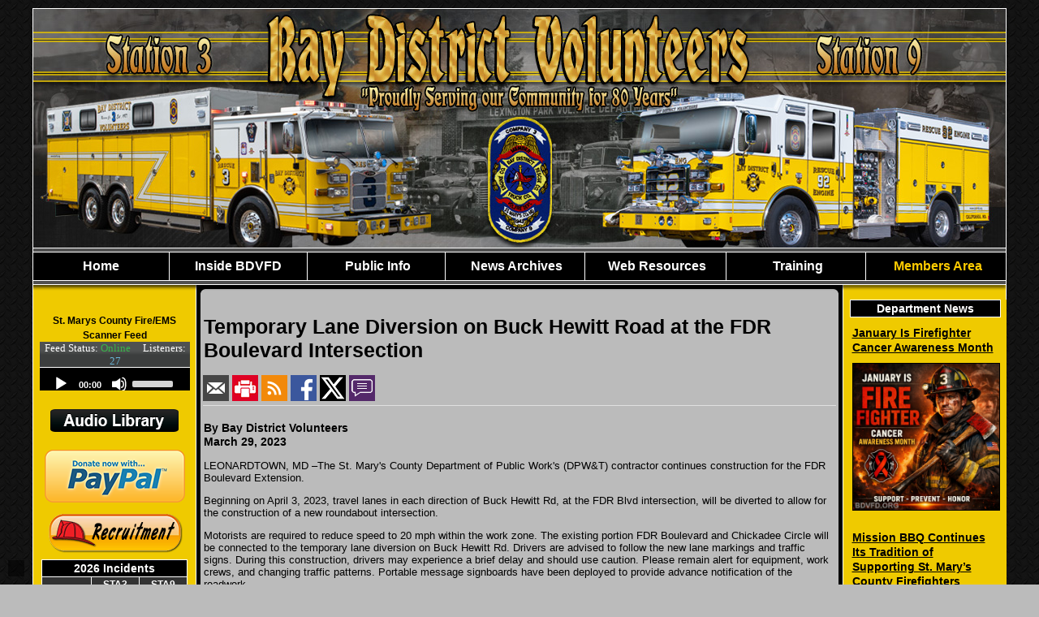

--- FILE ---
content_type: text/html;charset=UTF-8
request_url: https://www.bdvfd.org/apps/public/news/newsView.cfm?News_ID=1654
body_size: 50840
content:


<!DOCTYPE html>
<html>
<head>

<title>Temporary Lane Diversion on Buck Hewitt Road at the FDR Boulevard Intersection - Bay District Volunteer Fire Department</title>

<meta name="Description" content="Welcome to the Official Website of the Bay District Volunteer Fire Department">
<meta name="Generator" content="Adobe ColdFusion">
<meta name="Keywords" content="bay district volunteer fire department, lexington park, bdvfd, fire, rescue, ems, fd, vfd, firehouse, firefighting, fire safety, fireman, firemen, volunteer fire department, st. mary's county, maryland, fire station, fire prevention, ambulance, emt, paramedic, aerial, aerialscope, apparatus, fire alarm, fire chief, chief 3, chief 3a, chief 3b, chief 9b, fire hydrant, fire truck, yellow fire trucks, firefighter, heavy duty rescue, pierce, pumper, responder, response, engine, rescue engine, rescue engine 92, engine 91, squad, squad 3, tanker, tanker 34, tower, tower 9, tower ladder, ladder tower, braddock hall, safety 3, safety 9, iso, iso class 2, class 2, recruitment, training tower, training facility, burn building, burn, social hall, hall, hall rental, memorial, emergency, emergency preparedness, war wagon, cali express, fundraising, smoke, smoke alarm, fire service careers, fire safety tips, fire safety education, fire safety awareness, smoke detector safety tips, carbon monoxide awareness, fire drills, home fire prevention tips, fire department lane, south shangri-la drive, braddock, 45774, 46900, volunteer firefighter programs, firefighter volunteer opportunities, emergency response services, first responder services, join bdvfd volunteer team, community outreach, bdvfd fundraising events, fire department community events, support local firefighters, bdvfd official website, www.bdvfd.org, firefighting training, first responder training, fire safety and prevention education, fire safety classes, fire safety for kids, fire prevention week, fire department history, firehouse tours, fire engine demos, local fire safety awareness, braddock hall">
<meta name="Author" content="Bay District Volunteer Fire Department">
<link rel="Shortcut Icon" href="https://www.bdvfd.org/images/favicon.ico">
<link rel="Stylesheet" type="text/css" href="https://www.bdvfd.org/layouts/fsStyle.css">
	
<meta name="google-site-verification" content="Z-SHskizQj7Qx0HLrvaa4z_az6TUobGVl7ANUhZB-bc" />	


<meta property="og:url" content="https://www.bdvfd.org/apps/public/news/newsView.cfm?News_ID=1654" />
<meta property="og:type" content="article" />
<meta property="og:title" content="Temporary Lane Diversion on Buck Hewitt Road at the FDR Boulevard Intersection" />
<meta property="og:description" content="LEONARDTOWN, MD –The St. Mary's County Department of Public Work's (DPW&T) contractor continues construction for the FDR Boulevard Extension.

Beginning on April 3, 2023, travel lanes in each direction of Buck Hewitt Rd, at the FDR Blvd intersection, will be diverted to allow for the construction of a new roundabout intersection.

Motorists are required to reduce speed to 20 mph within the work zone. The existing portion FDR Boulevard and Chickadee Circle will be connected to the temporary lane diversion on Buck Hewitt Rd. Drivers are advised to follow the new lane markings and traffic signs. During this construction, drivers may experience a brief delay and should use caution. Please remain alert for equipment, work crews, and changing traffic patterns. Portable message signboards have been deployed to provide advance notification of the roadwork.

For more information about this project, please visit stmaryscountymd.gov/fdr. Additional questions may be directed to DPW&T at (301) 475-4200, ext. 3525.

Please remain alert for equipment, work crews, and changing traffic patterns. Take Caution and Remain Alert to Changing Traffic Patterns & Construction Crews" />
<meta property="og:image" content="https://www.bdvfd.org/files/news/1654/FDR_Blvd_(2).jpg" />
<meta property="og:image:width" content="940" />
<meta property="og:image:height" content="788" /> 

</head>

<BODY bgcolor="#FFFFFF" marginheight="0" topmargin="0" leftmargin="0" marginwidth="0" text="#000000" link="#000000" alink="#000000" vlink="#000000" background="https://www.bdvfd.org/images/bg.jpg">



<script src="//ajax.googleapis.com/ajax/libs/jquery/1.12.4/jquery.min.js"></script>


<script type="text/javascript" src="/apps/scripts/milonic/milonic_src.js"></script> 
<script type="text/javascript" src="/apps/scripts/milonic/mmenudom.js"></script>


	
	

<script src="https://www.google.com/recaptcha/enterprise.js?render=6LclBK0UAAAAAGAQgRHfx4865S0zD2nta6NWkI-y"></script>
	
<script>
  function onClick(e) {
    e.preventDefault();
    grecaptcha.enterprise.ready(async () => {
      const token = await grecaptcha.enterprise.execute('6LclBK0UAAAAAGAQgRHfx4865S0zD2nta6NWkI-y', {action: 'LOGIN'});
    });
  }
</script>
	


	<style>
	.grecaptcha-badge {
	display: none !important;
	}
	</style>


<script language="JavaScript" type="text/javascript">

_menuCloseDelay=500           // The time delay for menus to remain visible on mouse out
_menuOpenDelay=50            // The time delay before menus open on mouse over
_followSpeed=90                // Follow scrolling speed
_followRate=20                // Follow scrolling Rate
_subOffsetTop=0              // Sub menu top offset
_subOffsetLeft=4            // Sub menu left offset
_scrollAmount=3               // Only needed for Netscape 4.x
_scrollDelay=20               // Only needed for Netcsape 4.x


with(menuStyle=new mm_style()){
onbgcolor="#838383";
oncolor="#FFFFFF";
offbgcolor="#000000";
offcolor="#FFFFFF";
bordercolor="#FFFFFF";
borderstyle="solid";
borderwidth=0;
separatorcolor="#FFFFFF";
separatorsize=1;
padding=2;
fontsize="16px";
fontstyle="normal";
fontweight="bold";
fontfamily="Verdana, Tahoma, Arial";
headercolor="#000000";
headerbgcolor="#FFFFFF";
//subimage="https://www.bdvfd.org/images/arrow.gif";
subimagepadding="2";
overfilter="GradientWipe(duration=0.4);Alpha(opacity=90)";
outfilter="";
}

with(subStyle=new mm_style()){
onbgcolor="#838383";
oncolor="#FFFFFF";
offbgcolor="#000000";
offcolor="#FFFFFF";
bordercolor="#FFFFFF";
borderstyle="solid";
borderwidth=1;
separatorcolor="#FFFFFF";
separatorsize=1;
padding=2;
fontsize="16px";
fontstyle="normal";
fontweight="bold";
fontfamily="Verdana, Tahoma, Arial";
headercolor="#000000";
headerbgcolor="#FFFFFF";
//subimage="https://www.bdvfd.org/images/arrow.gif";
subimagepadding="2";
overfilter="GradientWipe(duration=0.4);Alpha(opacity=90)";
outfilter="";
}

with(milonic=new menuname("Inside")){
style=subStyle;
top="offset=3";
left="offset=-1";
borderwidth=1;
itemwidth=200;
itemheight=22;
aI("text=&nbsp;Apparatus;url=https://www.bdvfd.org/content/apparatus;status=Apparatus;");
aI("text=&nbsp;Associates;url=https://www.bdvfd.org/content/associate;status=Associates;");
aI("text=&nbsp;Department History;url=https://www.bdvfd.org/content/history;status=History;");
aI("text=&nbsp;In Memoriam;url=https://www.bdvfd.org/content/stations/Memorial.cfm;status=In Memoriam;");	
aI("text=&nbsp;Officers;url=https://www.bdvfd.org/content/officers;status=Officers;");
aI("text=&nbsp;Old Fire Station 3;url=https://www.bdvfd.org/content/station3;status=Old Station 3;");
aI("text=&nbsp;Personnel;url=https://www.bdvfd.org/content/personnel;status=Personnel;");
aI("text=&nbsp;Photo Galleries;showmenu=Photos;");
aI("text=&nbsp;Stations;url=https://www.bdvfd.org/content/stations;status=Stations;");
aI("text=&nbsp;Videos;url=https://www.bdvfd.org/apps/public/video/?Gallery_ID=1;status=Videos;");
}

with(milonic=new menuname("Public")){
style=subStyle;
top="offset=3";
left="offset=-1";
borderwidth=1;
itemwidth=255;
itemheight=22;
aI("text=&nbsp;Address Numbers;url=http://www.bdvfd.org/content/prevent/Address.cfm;status=Address Numbers;");	
aI("text=&nbsp;Braddock Hall;url=https://www.bdvfd.org/content/hall;status=Braddock Hall;");
aI("text=&nbsp;Building Pre-Plan Entry;url=https://www.bdvfd.org/apps/public/database/formAdd.cfm?Form_ID=39;status=Building Pre-Plan Entry;");
aI("text=&nbsp;Fire Prevention;url=https://www.bdvfd.org/content/prevent;status=Fire Prevention;");
aI("text=&nbsp;Lithium-ion Battery Safety;url=https://www.bdvfd.org/content/prevent/batteries.cfm;status=Lithium-ion Battery Safety");	
aI("text=&nbsp;Fire Prevention Request;url=http://www.bdvfd.org/apps/public/database/formAdd.cfm?Form_ID=29;status=Prevention Request;");	
aI("text=&nbsp;Fundraising;url=https://www.bdvfd.org/content/fundraising;status=Fundraising;");	
aI("text=&nbsp;Incident Log;url=https://www.bdvfd.org/apps/public/incidentlog;status=Incident Log");
aI("text=&nbsp;Incident Report Request;url=https://www.bdvfd.org/apps/public/database/formAdd.cfm?Form_ID=128;status=Incident Report Request;");	
aI("text=&nbsp;ISO Class 2;url=https://www.bdvfd.org/content/prevent/ISO.cfm;status=ISO Class 2;");	
aI("text=&nbsp;KnoxBox Information;url=https://www.bdvfd.org/content/prevent/knox-box.cfm;status=KnoxBox Information;");
aI("text=&nbsp;Public Documents;url=https://www.bdvfd.org/apps/public/doc/docs.cfm?DocType_ID=22;status=Public Documents;");	
aI("text=&nbsp;Recruitment;url=https://www.bdvfd.org/content/recruit;status=Recruitment;");
aI("text=&nbsp;Smoke Alarm Request;url=http://www.bdvfd.org/apps/public/database/formAdd.cfm?Form_ID=15;status=Smoke Alarm Request;");
}

with(milonic=new menuname("News")){
style=subStyle;
top="offset=3";
left="offset=-1";
borderwidth=1;
itemwidth=200;
itemheight=22;
aI("text=&nbsp;All News;url=https://www.bdvfd.org/apps/public/news/index.cfm;status=All News;");	
aI("text=&nbsp;Apparatus News;url=https://www.bdvfd.org/apps/public/news?newsType=6;status=Apparatus News;");
aI("text=&nbsp;Department News;url=https://www.bdvfd.org/apps/public/news?newsType=2;status=Department News;");
aI("text=&nbsp;Incident News;url=https://www.bdvfd.org/apps/public/news?newsType=1;status=On the Scene;");
aI("text=&nbsp;Member News;url=https://www.bdvfd.org/apps/public/news?newsType=4;status=Member News;");
aI("text=&nbsp;Training News;url=https://www.bdvfd.org/apps/public/news?newsType=3;status=Training News;");
}

with(milonic=new menuname("Web")){
style=subStyle;
top="offset=3";
left="offset=-1";
borderwidth=1;
itemwidth=240;
itemheight=22;
aI("text=&nbsp;Contact Us;url=https://www.bdvfd.org/apps/public/database/formAdd.cfm?Form_ID=98;status=Contact Us");
aI("text=&nbsp;Fire/EMS Links;url=https://www.bdvfd.org/content/links;status=Links");
aI("text=&nbsp;Guestbook;url=https://www.bdvfd.org/apps/public/guest;status=Guestbook");
aI("text=&nbsp;Incident Report Request;url=https://www.bdvfd.org/apps/public/database/formAdd.cfm?Form_ID=128;status=Incident Report Request");		
}

with(milonic=new menuname("Training")){
style=subStyle;
top="offset=3";
left="offset=-1";
borderwidth=1;
itemwidth=343;
itemheight=22;
aI("text=&nbsp;St. Mary's Fire & EMS Cadet Program;url=https://www.bdvfd.org/content/front/cadet.cfm;status=St. Mary's Fire & EMS Cadet Program;");
aI("text=&nbsp;Training Program;url=https://www.bdvfd.org/content/training;status=Training Program;");
aI("text=&nbsp;Training Facility Request;url=https://www.bdvfd.org/apps/public/database/formAdd.cfm?Form_ID=38;status=Training Facility Request");
}

with(milonic=new menuname("Photos")){
style=subStyle;
top="offset=3";
left="offset=-1";
borderwidth=1;
itemwidth=550;
itemheight=22;
aI("text=&nbsp;2019 Memorial Dedication and Rescue Engine 92 Dedication;url=https://www.bdvfd.org/apps/public/gallery/?Gallery_ID=25;status=2019 Memorial Dedication and Rescue Engine 92 Dedication;");	
aI("text=&nbsp;Around the Firehouse;url=https://www.bdvfd.org/apps/public/gallery/?Gallery_ID=4;status=Around the Firehouse;");
aI("text=&nbsp;Historic Photos;url=https://www.bdvfd.org/apps/public/gallery/?Gallery_ID=2;status=Historic Photos;");
aI("text=&nbsp;Photo Gallery;url=https://www.bdvfd.org/apps/public/gallery/?Gallery=Photo;status=Photo Gallery;");	
}	
	
</script>
<style>
.lowerleft
{
		
			margin-bottom: 10px;
			margin-left : 10px;
			position: fixed;
			bottom: 0;
			background: rgba(0,0,0,0.5);
		
			padding: 10px;
}
</style>
		
<div id="google_translate_element" class="lowerleft"></div>

<script type="text/javascript">
function googleTranslateElementInit() {
  new google.translate.TranslateElement({pageLanguage: 'en'}, 'google_translate_element');
}
</script>

<script type="text/javascript" src="//translate.google.com/translate_a/element.js?cb=googleTranslateElementInit"></script>
 

<table width="1200" align="center" cellpadding="0" cellspacing="0" border="0">
<tr><td height="10"></td></tr>
</table>

<table width="1200" align="center" cellpadding="0" cellspacing="0" border="0">
<tr>
	<td><a href="https://www.bdvfd.org"><img src="https://www.bdvfd.org/images/bdvfd_banner-vr8.jpg" width="1200" height="300" border="0" alt="Bay District Volunteer Fire Department" style="display: block;" /></a></td>
</tr>
</table>

<table border="0" cellpadding="0" cellspacing="0" width="1200" align="center" bgcolor="#FFFFFF">
<tr>
	<td width="1" height="1" bgcolor="#FFFFFF"></td>
	<td width="1198" height="1" bgcolor="#FFFFFF"></td>
    <td width="1" height="1" bgcolor="#FFFFFF"></td>
</tr>
<tr>
	<td width="1" bgcolor="#FFFFFF"></td>
	<td width="1198" height="18" bgcolor="#000000" align="center">
    
		<script>
			with(milonic=new menuname("Main Menu")){
			style=menuStyle;
			itemwidth=180;
			itemheight=30;
			align="center";
			alwaysvisible=1;
			orientation="horizontal";
			position="relative";
			aI("text=Home;url=https://www.bdvfd.org/index.cfm;status=BDVFD Home;");
			aI("text=Inside BDVFD;showmenu=Inside;status=Inside BDVFD");
			aI("text=&nbsp;Public Info;showmenu=Public;");
			aI("text=&nbsp;News Archives;url=https://www.bdvfd.org/apps/public/news;showmenu=News;status=News Archives;");
			aI("text=&nbsp;Web Resources;showmenu=Web;");
			aI("text=&nbsp;Training;showmenu=training;status=Training;");
			//aI("text=&nbsp;Audio Library;url=https://www.bdvfd.org/apps/public/scanmd;status=Audio Library;");
			aI("text=&nbsp;Members Area;url=https://www.bdvfd.org/apps/public/login;status=Members Area;offcolor=#FFCC00");
			}
		drawMenus();
		</script>
	</td>
    <td width="1" bgcolor="#FFFFFF"></td>
</tr>
<tr>
	<td width="1" height="1" bgcolor="#FFFFFF"></td>
	<td width="1198" height="1" bgcolor="#FFFFFF"></td>
    <td width="1" height="1" bgcolor="#FFFFFF"></td>
</tr>
</table>

<table width="1200" align="center" cellpadding="0" cellspacing="0" border="0" bgcolor="#000000">
<tr>
	<td><img src="https://www.bdvfd.org/images/menu_header.jpg" width="1200" height="23" border="0" alt="Bay District Volunteer Fire Department" style="display: block;" /></td>
</tr>
</table>

<table width="1200" align="center" cellpadding="0" cellspacing="0" border="0">
<tr>
    <td width="1" bgcolor="#FFFFFF"></td>
	<td width="200" bgcolor="#EFCA00" valign="top" align="center">
   	


<p style="text-align: center;"><span style="font-size:12px;"><strong><span style="font-family:verdana,geneva,sans-serif;">St.&nbsp;Marys County Fire/EMS Scanner Feed</span></strong></span><br /><iframe allowtransparency="true" frameborder="0" height="60" marginheight="0" marginwidth="0" scrolling="no" src="https://api.broadcastify.com/embed/player/?key=49625470&amp;feedId=5531&amp;stats=1&amp;html5=1" style="background-color:#EEEEEE;" width="185"></iframe></p>

<p style="text-align: center;">
<a target="_blank" href="https://www.bdvfd.org/apps/public/scanmd/"><img align="middle" alt="Audio Library" border="0" height="30" hspace="2" src="https://www.bdvfd.org/images/audio.png" vspace="2" width="160" /></a></p>			
		

<table align="center" border="0" cellpadding="1" cellspacing="1" style="width: 175px;">
<tbody>
<tr>
<td style="text-align: center;"><a href="https://www.paypal.com/cgi-bin/webscr?cmd=_s-xclick&amp;hosted_button_id=58TW5QWJJ7STE&amp;source=url" target="_blank" title="Click Here!"><img alt="" src="/images/paypal_button.png" style="border-width: 0px; border-style: solid; width: 175px; height: 67px;" /></a></td>
</tr>
</tbody>
</table>
	
	
	
	
<table align="center" border="0" cellpadding="1" cellspacing="1" style="width: 180px;">
	<tbody>
		<tr>
			<td style="text-align: center;"><a href="https://www.bdvfd.org/content/recruit/"><img alt="" src="/images/bdvfd_recruitment.2.png" style="border-width: 0px; border-style: solid; width: 180px; height: 55px;" /></a></td>
		</tr>
	</tbody>
</table>
	

	

	


<Table width="90%" border="0" cellpadding="2" cellspacing="1" align="center" bgcolor="#FFFFFF">
					
<tr>
	<td colspan="3" class="StatsBoxTitle" align="center" bgcolor="#990000">2026 Incidents</td>
</tr>

<tr>
	<td class="StatsBoxCell" bgcolor="#EFCA00" align="center" width="34%">&nbsp;</td>
	<td class="StatsBoxCell" bgcolor="#EFCA00" align="center" width="33%">STA3</td>
	<td class="StatsBoxCell" bgcolor="#EFCA00" align="center" width="33%">STA9</td>
</tr>

<tr>
	<td class="StatsBoxCell" bgcolor="#EFCA00" align="center"><a href="https://www.bdvfd.org/apps/public/incidentlog/?DisplayYear=2026&DisplayMonth=1">Jan</a></td>
	<td class="StatsBoxCell" bgcolor="#EFCA00" align="center">48</td>
	<td class="StatsBoxCell" bgcolor="#EFCA00" align="center">47</td>
</tr>

<tr>
	<td class="StatsBoxCell" bgcolor="#EFCA00" align="center"><a href="https://www.bdvfd.org/apps/public/incidentlog/?DisplayYear=2026&DisplayMonth=2">Feb</a></td>
	<td class="StatsBoxCell" bgcolor="#EFCA00" align="center">0</td>
	<td class="StatsBoxCell" bgcolor="#EFCA00" align="center">0</td>
</tr>

<tr>
	<td class="StatsBoxCell" bgcolor="#EFCA00" align="center"><a href="https://www.bdvfd.org/apps/public/incidentlog/?DisplayYear=2026&DisplayMonth=3">Mar</a></td>
	<td class="StatsBoxCell" bgcolor="#EFCA00" align="center">0</td>
	<td class="StatsBoxCell" bgcolor="#EFCA00" align="center">0</td>
</tr>

<tr>
	<td class="StatsBoxCell" bgcolor="#EFCA00" align="center"><a href="https://www.bdvfd.org/apps/public/incidentlog/?DisplayYear=2026&DisplayMonth=4">Apr</a></td>
	<td class="StatsBoxCell" bgcolor="#EFCA00" align="center">0</td>
	<td class="StatsBoxCell" bgcolor="#EFCA00" align="center">0</td>
</tr>

<tr>
	<td class="StatsBoxCell" bgcolor="#EFCA00" align="center"><a href="https://www.bdvfd.org/apps/public/incidentlog/?DisplayYear=2026&DisplayMonth=5">May</a></td>
	<td class="StatsBoxCell" bgcolor="#EFCA00" align="center">0</td>
	<td class="StatsBoxCell" bgcolor="#EFCA00" align="center">0</td>
</tr>

<tr>
	<td class="StatsBoxCell" bgcolor="#EFCA00" align="center"><a href="https://www.bdvfd.org/apps/public/incidentlog/?DisplayYear=2026&DisplayMonth=6">Jun</a></td>
	<td class="StatsBoxCell" bgcolor="#EFCA00" align="center">0</td>
	<td class="StatsBoxCell" bgcolor="#EFCA00" align="center">0</td>
</tr>

<tr>
	<td class="StatsBoxCell" bgcolor="#EFCA00" align="center"><a href="https://www.bdvfd.org/apps/public/incidentlog/?DisplayYear=2026&DisplayMonth=7">Jul</a></td>
	<td class="StatsBoxCell" bgcolor="#EFCA00" align="center">0</td>
	<td class="StatsBoxCell" bgcolor="#EFCA00" align="center">0</td>
</tr>

<tr>
	<td class="StatsBoxCell" bgcolor="#EFCA00" align="center"><a href="https://www.bdvfd.org/apps/public/incidentlog/?DisplayYear=2026&DisplayMonth=8">Aug</a></td>
	<td class="StatsBoxCell" bgcolor="#EFCA00" align="center">0</td>
	<td class="StatsBoxCell" bgcolor="#EFCA00" align="center">0</td>
</tr>

<tr>
	<td class="StatsBoxCell" bgcolor="#EFCA00" align="center"><a href="https://www.bdvfd.org/apps/public/incidentlog/?DisplayYear=2026&DisplayMonth=9">Sep</a></td>
	<td class="StatsBoxCell" bgcolor="#EFCA00" align="center">0</td>
	<td class="StatsBoxCell" bgcolor="#EFCA00" align="center">0</td>
</tr>

<tr>
	<td class="StatsBoxCell" bgcolor="#EFCA00" align="center"><a href="https://www.bdvfd.org/apps/public/incidentlog/?DisplayYear=2026&DisplayMonth=10">Oct</a></td>
	<td class="StatsBoxCell" bgcolor="#EFCA00" align="center">0</td>
	<td class="StatsBoxCell" bgcolor="#EFCA00" align="center">0</td>
</tr>

<tr>
	<td class="StatsBoxCell" bgcolor="#EFCA00" align="center"><a href="https://www.bdvfd.org/apps/public/incidentlog/?DisplayYear=2026&DisplayMonth=11">Nov</a></td>
	<td class="StatsBoxCell" bgcolor="#EFCA00" align="center">0</td>
	<td class="StatsBoxCell" bgcolor="#EFCA00" align="center">0</td>
</tr>

<tr>
	<td class="StatsBoxCell" bgcolor="#EFCA00" align="center"><a href="https://www.bdvfd.org/apps/public/incidentlog/?DisplayYear=2026&DisplayMonth=12">Dec</a></td>
	<td class="StatsBoxCell" bgcolor="#EFCA00" align="center">0</td>
	<td class="StatsBoxCell" bgcolor="#EFCA00" align="center">0</td>
</tr>


<tr>
	<td class="StatsBoxCell" bgcolor="#EFCA00" align="center">Total</td>
	<td class="StatsBoxCell" bgcolor="#EFCA00" align="center">48</td>
	<td class="StatsBoxCell" bgcolor="#EFCA00" align="center">47</td>
</tr>

</Table>

				

 <br>  
     
 
	
    
    
    <Table cellpadding="2" cellspacing="1" align="center" class="StatsBoxTable">
    
    <tr>
        <td colspan="4" class="StatsBoxTitle" align="center">Past Incidents</td>
    </tr>
    
    
    <tr>
        <td class="StatsBoxCell" align="center" width="25%"></td> <td class="StatsBoxCell" align="center" width="25%">Sta. 3</td> <td class="StatsBoxCell" align="center" width="25%">Sta. 9</td> <td class="StatsBoxCell" align="center" width="25%">Total</td>
    </tr>
    
    <tr>
        <td class="StatsBoxCell" align="center" width="25%">2025</td> <td class="StatsBoxCell" align="center" width="25%">1380</td> <td class="StatsBoxCell" align="center" width="25%">1386</td> <td class="StatsBoxCell" align="center" width="25%">2766</td>
    </tr>
    
    <tr>
        <td class="StatsBoxCell" align="center" width="25%">2024</td> <td class="StatsBoxCell" align="center" width="25%">1313</td> <td class="StatsBoxCell" align="center" width="25%">1348</td> <td class="StatsBoxCell" align="center" width="25%">2661</td>
    </tr>
    
    <tr>
        <td class="StatsBoxCell" align="center" width="25%">2023</td> <td class="StatsBoxCell" align="center" width="25%">1165</td> <td class="StatsBoxCell" align="center" width="25%">1148</td> <td class="StatsBoxCell" align="center" width="25%">2313</td>
    </tr>
    
    <tr>
        <td class="StatsBoxCell" align="center" width="25%">2022</td> <td class="StatsBoxCell" align="center" width="25%">1209</td> <td class="StatsBoxCell" align="center" width="25%">1151</td> <td class="StatsBoxCell" align="center" width="25%">2360</td>
    </tr>
    
    <tr>
        <td class="StatsBoxCell" align="center" width="25%">2021</td> <td class="StatsBoxCell" align="center" width="25%">1240</td> <td class="StatsBoxCell" align="center" width="25%">1108</td> <td class="StatsBoxCell" align="center" width="25%">2348</td>
    </tr>
    
    <tr>
        <td class="StatsBoxCell" align="center" width="25%">2020</td> <td class="StatsBoxCell" align="center" width="25%">1161</td> <td class="StatsBoxCell" align="center" width="25%">1003</td> <td class="StatsBoxCell" align="center" width="25%">2164</td>
    </tr>
    
    <tr>
        <td class="StatsBoxCell" align="center" width="25%">2019</td> <td class="StatsBoxCell" align="center" width="25%">1294</td> <td class="StatsBoxCell" align="center" width="25%">2164</td> <td class="StatsBoxCell" align="center" width="25%">2309</td>
    </tr>
    
    <tr>
        <td class="StatsBoxCell" align="center" width="25%">2018</td> <td class="StatsBoxCell" align="center" width="25%">1309</td> <td class="StatsBoxCell" align="center" width="25%">1012</td> <td class="StatsBoxCell" align="center" width="25%">2340</td>
    </tr>
    
    <tr>
        <td class="StatsBoxCell" align="center" width="25%">2017</td> <td class="StatsBoxCell" align="center" width="25%">1251</td> <td class="StatsBoxCell" align="center" width="25%">1031</td> <td class="StatsBoxCell" align="center" width="25%">2245</td>
    </tr>
    
    <tr>
        <td class="StatsBoxCell" align="center" width="25%">2016</td> <td class="StatsBoxCell" align="center" width="25%">1248</td> <td class="StatsBoxCell" align="center" width="25%">979</td> <td class="StatsBoxCell" align="center" width="25%">2228</td>
    </tr>
    
    <tr>
        <td class="StatsBoxCell" align="center" width="25%">2015</td> <td class="StatsBoxCell" align="center" width="25%">1115</td> <td class="StatsBoxCell" align="center" width="25%">955</td> <td class="StatsBoxCell" align="center" width="25%">2070</td>
    </tr>
    
    <tr>
        <td class="StatsBoxCell" align="center" width="25%">2014</td> <td class="StatsBoxCell" align="center" width="25%">1112</td> <td class="StatsBoxCell" align="center" width="25%">1009</td> <td class="StatsBoxCell" align="center" width="25%">2121</td>
    </tr>
    
    <tr>
        <td class="StatsBoxCell" align="center" width="25%">2013</td> <td class="StatsBoxCell" align="center" width="25%">906</td> <td class="StatsBoxCell" align="center" width="25%">845</td> <td class="StatsBoxCell" align="center" width="25%">1751</td>
    </tr>
    
    <tr>
        <td class="StatsBoxCell" align="center" width="25%">2012</td> <td class="StatsBoxCell" align="center" width="25%">1009</td> <td class="StatsBoxCell" align="center" width="25%">920</td> <td class="StatsBoxCell" align="center" width="25%">1929</td>
    </tr>
    
    
    </Table>
	
    
	<BR /> 


<p style="text-align: center;"></p>
<table align="center" border="0" cellpadding="1" cellspacing="1" style="width: 90%;">
	<tbody>
		<tr>
			<td colspan="4" style="text-align: center;"><span style="font-size:14px;"><span style="text-align: center; color: rgb(0, 0, 0); text-transform: none; text-indent: 0px; letter-spacing: normal; font-family: arial,helvetica,sans-serif; font-style: normal; font-variant: normal; font-weight: 400; text-decoration: none; word-spacing: 0px; white-space: normal; orphans: 2; -webkit-text-stroke-width: 0px; background-color: transparent;"><strong>Bay District Social Media</strong></span></span></td>
		</tr>
		<tr>
			<td style="width: 25%; text-align: center;"><a href="https://www.facebook.com/bdvfd/" target="_blank"><img alt="" src="/images/facebook.png" style="border-width: 0px; border-style: solid; width: 40px; height: 40px;" /></a></td>
			<td style="width: 25%; text-align: center;"><a href="https://twitter.com/bay_district3/" target="_blank"><img alt="" src="/images/twitter.png" style="border-width: 0px; border-style: solid; width: 40px; height: 40px;" /></a></td>
			<td style="width: 25%; text-align: center;"><a href="https://www.instagram.com/baydistrictvfd/" target="_blank"><img alt="" src="/images/instagram.png" style="border-width: 0px; border-style: solid; width: 40px; height: 40px;" /></a></td>
			<td style="width: 25%; text-align: center;"><a href="https://www.youtube.com/channel/UC_VR2vhqLtH2qzTsCGMJYhw" target="_blank"><img alt="" src="/images/you_tube.png" style="border-width: 0px; border-style: solid; width: 40px; height: 40px;" /></a></td>
		</tr>
	</tbody>
</table>



<table align="center" border="0" cellpadding="1" cellspacing="1" style="width: 175px;">
	<tbody>
		<tr>
			<td style="text-align: center;"><a href="https://app.emergencynetworking.com/login" target="_blank"><span style="font-size:16px;"><span style="font-family:arial,helvetica,sans-serif;"><img alt="" src="/images/emer_networking.png" style="border-width: 0px; border-style: solid; width: 185px; height: 184px;" /></span></span></a></td>
		</tr>
	</tbody>
</table>
		
		

		
<table align="center" border="0" cellpadding="1" cellspacing="1" style="width: 150px;">
	<tbody>
		<tr>
			<td style="text-align: center;"><a href="https://app.targetsolutions.com/auth/index.cfm?action=login.showlogin&customerid=32040&customerpath=baydistrict" target="_blank"><span style="font-size:16px;"><span style="font-family:arial,helvetica,sans-serif;"><img alt="" src="/images/target_solutions.png" style="border-width: 0px; border-style: solid; width: 170px; height: 36px;" /></span></span></a></td>
		</tr>
		<tr>

	</tbody>
</table>

		
	
	<table align="center" border="0" cellpadding="1" cellspacing="1" style="width: 190px;">
	<tbody>
		<tr>
			<td style="text-align: center;"><img alt="" src="/images/move_over.png" style="width: 185px; height: 185px;" /></td>
		</tr>
	</tbody>
</table>
		
		
		

<table border="0" cellpadding="1" cellspacing="1">
	<tbody>
		<tr>
			<td>
			<p style="text-align: center;"><strong><span style="font-size:16px;"><span style="font-family:Arial,Helvetica,sans-serif;">Copyright Notice:</span></span></strong></p>

			<p style="text-align: center;"><strong><span style="font-size:16px;"><span style="font-family:Arial,Helvetica,sans-serif;">Duplication Prohibited Without Written Permission</span></span></strong></p>

			<p style="text-align: center;"><span style="font-size:16px;"><span style="font-family:Arial,Helvetica,sans-serif;">All text, photos, and any other content on this website are protected by copyright law. Reproduction, duplication, or any form of content replication is strictly prohibited without prior written permission from Bay District VFD.</span></span></p>

			<p style="text-align: center;"><span style="font-size:16px;"><span style="font-family:Arial,Helvetica,sans-serif;">If you have any inquiries or require permission to use our content, please do not hesitate to contact us at <a href="mailto:info@bdvfd.org" target="_new">info@bdvfd.org</a>. <BR><BR>We appreciate your cooperation and respect for our intellectual property rights.</span></span></p>
			</td>
		</tr>
	</tbody>
</table>



<BR>

	</td>
    <td width="1" bgcolor="#FFFFFF"></td>
    <td width="5" bgcolor="#000000"></td>
	<td width="786" bgcolor="#BBBBBB" height="400" valign="top">
	
		<TABLE cellpadding="0" cellspacing="0" border="0" align="center" width="780">
		<TR>
			<TD height="500" valign="top">
				
	<BR>
	
			


<script language="javascript">
function PopupCenter(url, title, w, h) {
    // Fixes dual-screen position                         Most browsers      Firefox
    var dualScreenLeft = window.screenLeft != undefined ? window.screenLeft : screen.left;
    var dualScreenTop = window.screenTop != undefined ? window.screenTop : screen.top;

    var width = window.innerWidth ? window.innerWidth : document.documentElement.clientWidth ? document.documentElement.clientWidth : screen.width;
    var height = window.innerHeight ? window.innerHeight : document.documentElement.clientHeight ? document.documentElement.clientHeight : screen.height;

    var left = ((width / 2) - (w / 2)) + dualScreenLeft;
    var top = ((height / 2) - (h / 2)) + dualScreenTop;
    var newWindow = window.open(url, title, 'scrollbars=yes, width=' + w + ', height=' + h + ', top=' + top + ', left=' + left);

    // Puts focus on the newWindow
    if (window.focus) {
        newWindow.focus();
    }
}
</script>



<style type="text/css">
.newsBar {
	font-family:Calibri, Tahoma, Arial;
	font-size:100%;
} 
.addthis_toolbox {
float:right;
width:60px;
}
	

</style>
	
<link rel="stylesheet" type="text/css" href="/apps/scripts/magnific-popup/dist/magnific-popup.css">

<table width="100%" border="0" cellpadding="0" cellspacing="1" align="center">

  <tr>
    <td colspan="2" align="left" class="Heading">Temporary Lane Diversion on Buck Hewitt Road at the FDR Boulevard Intersection</td>
  </tr>
  
</table>




<table width="100%" border="0" cellpadding="0" cellspacing="0" align="center">
<tr>
	<td colspan="6" height="15"></td>
</tr>
<tr>
	<td class="newsBar"><a href="https://www.bdvfd.org/apps/public/news/newsMail.cfm?News_ID=1654"><img src="https://www.bdvfd.org/apps/images/icons/news/news_email.png" height="32" width="32" style="vertical-align:middle;" border="0" alt="Email"/></a>
	<a href="https://www.bdvfd.org/apps/public/news/newsView.cfm?News_ID=1654&Print=1" target="_blank"><img src="https://www.bdvfd.org/apps/images/icons/news/news_print.png" height="32" width="32" style="vertical-align:middle;" border="0" alt="Print"/></a>
    <a href="https://www.bdvfd.org/apps/public/news/rss/" target="_blank"><img src="https://www.bdvfd.org/apps/images/icons/news/news_rss.png" height="32" width="32" style="vertical-align:middle;" border="0" alt="RSS"/></a>
    <a href="#" onclick="PopupCenter('https://www.facebook.com/sharer/sharer.php?u=https://www.bdvfd.org/apps/public/news/newsView.cfm?News_ID=1654', '', '560', '660')"><img src="https://www.bdvfd.org/apps/images/icons/news/news_facebook.png" width="32" height="32" style="vertical-align:middle;" border="0" alt="Facebook"></a>
    <a href="#" onclick="PopupCenter('https://twitter.com/intent/tweet?text=Temporary%20Lane%20Diversion%20on%20Buck%20Hewitt%20Road%20at%20the%20FDR%20Boulevard%20Intersection&url=https://www.bdvfd.org/apps/public/news/newsView.cfm?News_ID=1654', '', '560', '450')"><img src="https://www.bdvfd.org/apps/images/icons/news/news_twitter.png" width="32" height="32" style="vertical-align:middle;" border="0" alt="Twitter"></a>
	<a href="https://www.bdvfd.org/apps/public/news/commentAdd.cfm?News_ID=1654"><img src="https://www.bdvfd.org/apps/images/icons/news/news_comment.png" height="32" width="32" style="vertical-align:middle;" border="0" alt="RSS"/></a></td>

</tr>
<tr>
	<td colspan="6" height="5"></td>
</tr>
<tr>
	<td colspan="6" height="1" class="CurrentPubRow"></td>
</tr>
</table>

<BR/>



<!-- Magnific Popup core JS file -->
<script src="/apps/scripts/magnific-popup/dist/jquery.magnific-popup.js"></script> 



<table width="100%" border="0" cellpadding="0" cellspacing="1" align="center">


  <tr>
    <td colspan="2" class="Bold">By Bay District Volunteers</td>
  </tr>

    
  <tr>
    <td colspan="2" class="Bold">March 29, 2023</td>
  </tr>
  
  
  
  <tr>
    <td colspan="2" class="Regular"> <p>LEONARDTOWN, MD –The St. Mary's County Department of Public Work's (DPW&T) contractor continues construction for the FDR Boulevard Extension.</p><p>Beginning on April 3, 2023, travel lanes in each direction of Buck Hewitt Rd, at the FDR Blvd intersection, will be diverted to allow for the construction of a new roundabout intersection.</p><p>Motorists are required to reduce speed to 20 mph within the work zone. The existing portion FDR Boulevard and Chickadee Circle will be connected to the temporary lane diversion on Buck Hewitt Rd. Drivers are advised to follow the new lane markings and traffic signs. During this construction, drivers may experience a brief delay and should use caution. Please remain alert for equipment, work crews, and changing traffic patterns. Portable message signboards have been deployed to provide advance notification of the roadwork.</p><p>For more information about this project, please visit stmaryscountymd.gov/fdr. Additional questions may be directed to DPW&T at (301) 475-4200, ext. 3525.</p><p>Please remain alert for equipment, work crews, and changing traffic patterns. Take Caution and Remain Alert to Changing Traffic Patterns & Construction Crews</p></td>
  </tr>


    
</table>




	<table width="100%" border="0" cellpadding="0" cellspacing="1">
    
    <tr>
    <td width="15%" valign="top" class="Regular">Attachments:</td>
    <td width="85%" valign="top" class="Bold">
		
        <table border="0" cellpadding="0" cellspacing="0" width="100%">
        
        <tr>
            <td valign="middle" width="18">
            <a href="https://www.bdvfd.org/files/news/1654/2023 SMSS FR - AV - BROCHURE.pdf" target="_blank">
            <img src="https://www.bdvfd.org/apps/images/icons/attachment.png" border="0" width="20" height="20" alt="Attachment"></a></td>
            <td valign="middle">
            <font class="Bold"><a href="https://www.bdvfd.org/files/news/1654/2023 SMSS FR - AV - BROCHURE.pdf" target="_blank">2023 SMSS FR - AV - BROCHURE.pdf</a></font>&nbsp;
            <font class="Regular">(2,745k)</font>
            </td>
        </tr>
        
        <tr>
            <td valign="middle" width="18">
            <a href="https://www.bdvfd.org/files/news/1654/FDR_Blvd (1).pdf" target="_blank">
            <img src="https://www.bdvfd.org/apps/images/icons/attachment.png" border="0" width="20" height="20" alt="Attachment"></a></td>
            <td valign="middle">
            <font class="Bold"><a href="https://www.bdvfd.org/files/news/1654/FDR_Blvd (1).pdf" target="_blank">FDR_Blvd (1).pdf</a></font>&nbsp;
            <font class="Regular">(137k)</font>
            </td>
        </tr>
        
        </table>
    
    </td></tr>
    
    <tr><td colspan="2">&nbsp;</td></tr>
        
	</table>


<div class="zoom-gallery">
	
	<table border="0" cellpadding="0" cellspacing="0" align="center"  width="100%">
    
	
		<TR>
	
	
		<TD align="center" valign="top" width="50%">
        	<table border="0" cellpadding="10" cellspacing="0" align="center" width="100%">
            	<tr>
                	<td align="center" class="Regular">
					<a href="https://www.bdvfd.org/files/news/1654/FDR_Blvd_(2).jpg" title="">
       				<img src="https://www.bdvfd.org/files/news/1654/FDR_Blvd_(2).jpg" style="max-width: 100%; width: 100%;" border="1" alt="No Caption"></a>

					
				    
					</td>
				</tr>
            </table>
		</TD>
	
    
	
	
		<TD align="center" valign="top" width="50%">
        	<table border="0" cellpadding="10" cellspacing="0" align="center" width="100%">
            	<tr>
                	<td align="center" class="Regular">
					<a href="https://www.bdvfd.org/files/news/1654/FDR_Blvd_(1).jpg" title="">
       				<img src="https://www.bdvfd.org/files/news/1654/FDR_Blvd_(1).jpg" style="max-width: 100%; width: 100%;" border="1" alt="No Caption"></a>

					
				    
					</td>
				</tr>
            </table>
		</TD>
	
    
	
		</TR>
		<TR><TD colspan="2">&nbsp;</TD></TR>
	
    

    
	</table>
	
</div>	


<script type="text/javascript">
$(document).ready(function() {
	$('.zoom-gallery').magnificPopup({
		delegate: 'a',
		type: 'image',
		closeOnContentClick: false,
		closeBtnInside: false,
		mainClass: 'mfp-with-zoom mfp-img-mobile',
		image: {
			verticalFit: true,
			titleSrc: function(item) {
				return item.el.attr('title');
			}
		},
		gallery: {
			enabled: true,
			preload: [0,2], // read about this option in next Lazy-loading section
			navigateByImgClick: true,
			arrowMarkup: '<button title="%title%" type="button" class="mfp-arrow mfp-arrow-%dir%"></button>', // markup of an arrow button
			tPrev: 'Previous (Left arrow key)', // title for left button
			tNext: 'Next (Right arrow key)', // title for right button
			tCounter: '<span class="mfp-counter">%curr% of %total%</span>' // markup of counter
		},
		zoom: {
			enabled: true,
			duration: 300, // don't foget to change the duration also in CSS
			opener: function(element) {
				return element.find('img');
			}
		}
		
	});
});
</script>

<BR>



<table width="100%" border="0" cellpadding="0" cellspacing="0" align="center">
	
	<TR>
		<TD align="center" width="3%" valign="middle"><a href="https://www.bdvfd.org/apps/public/news/commentAdd.cfm?News_ID=1654"><img src="https://www.bdvfd.org/apps/images/icons/comment.png" border="0" height="16" width="16" alt="Add a Comment"></a></TD>
		<TD align="left" width="50%" valign="middle" class="newsBar"><a href="https://www.bdvfd.org/apps/public/news/commentAdd.cfm?News_ID=1654">Add a Comment</a></TD>
        <TD align="right" width="47%" valign="middle" class="Regular">0 Comment(s)</TD>
	</TR>
	
	<TR><TD colspan="3" height="5"></TD></TR>

	<tr>
        <td colspan="3" height="1" class="CurrentPubRow"></td>
    </tr>
	
</table>


<BR />



<BR />

    	</td></tr>
	</table>

	</td>
    <td width="5" bgcolor="#000000"></td>
    <td width="1" bgcolor="#FFFFFFF"></td>
    <td width="200" bgcolor="#EFCA00" height="400" align="center" valign="top">

    


    
    <table width="93%" border="0" cellpadding="2" cellspacing="1" align="center" bgcolor="#FFFFFF">
		
	<tr>
	<td colspan="2" class="BoldWhite" align="center" bgcolor="#000000">Department News</td>
	</tr>

	</Table>
  
  	<table width="90%" cellpadding="0" cellspacing="0" border="0" align="center">
	
    	<TR>
			<TD height="10"></TD>
		</TR>
        			
		
		
		<TR>
			<TD align="left"><font class="Bold">
			<a href="https://www.bdvfd.org/apps/public/news/newsView.cfm?News_ID=1762">
			January Is Firefighter Cancer Awareness Month</a><br/></font>
			</TD>
		</TR>
		

		
				
		<TR>
			<TD height="10"></TD>
		</TR>
		
		<tr>
			<TD align="center">
			<A Href="/apps/public/news/newsView.cfm?News_ID=1762">
			<img src="/files/news/1762/1000009842.png" style="height:auto; width: 100%;" border="1" alt="">
			</A>
			</td>
		</tr>

		
		
		<TR>
			<TD height="20"></TD>
		</TR>
										
		
		
		<TR>
			<TD align="left"><font class="Bold">
			<a href="https://www.bdvfd.org/apps/public/news/newsView.cfm?News_ID=1769">
			Mission BBQ Continues Its Tradition of Supporting St. Mary’s County Firefighters</a><br/></font>
			</TD>
		</TR>
		

		
				
		<TR>
			<TD height="10"></TD>
		</TR>
		
		<tr>
			<TD align="center">
			<A Href="/apps/public/news/newsView.cfm?News_ID=1769">
			<img src="/files/news/1769/1000009025.jpg" style="height:auto; width: 100%;" border="1" alt="">
			</A>
			</td>
		</tr>

		
		
		<TR>
			<TD height="20"></TD>
		</TR>
										
		
		
		<TR>
			<TD align="left"><font class="Bold">
			<a href="https://www.bdvfd.org/apps/public/news/newsView.cfm?News_ID=1761">
			Thanksgiving Cooking Safety: Stay Fire-Safe This Holiday</a><br/></font>
			</TD>
		</TR>
		

		
				
		<TR>
			<TD height="10"></TD>
		</TR>
		
		<tr>
			<TD align="center">
			<A Href="/apps/public/news/newsView.cfm?News_ID=1761">
			<img src="/files/news/1761/MicrowaveSafetyTips.jpg" style="height:auto; width: 100%;" border="1" alt="">
			</A>
			</td>
		</tr>

		
		
		<TR>
			<TD height="20"></TD>
		</TR>
										
		
		
		<TR>
			<TD align="left"><font class="Bold">
			<a href="https://www.bdvfd.org/apps/public/news/newsView.cfm?News_ID=1767">
			Multi-Agency Drill to Enhance Water Supply Operations</a><br/></font>
			</TD>
		</TR>
		

		
				
		<TR>
			<TD height="10"></TD>
		</TR>
		
		<tr>
			<TD align="center">
			<A Href="/apps/public/news/newsView.cfm?News_ID=1767">
			<img src="/files/news/1767/585495273_24981101751512431_4680740377645011371_n.jpg" style="height:auto; width: 100%;" border="1" alt="">
			</A>
			</td>
		</tr>

		
		
		<TR>
			<TD height="20"></TD>
		</TR>
										
		
		
		<TR>
			<TD align="left"><font class="Bold">
			<a href="https://www.bdvfd.org/apps/public/news/newsView.cfm?News_ID=1765">
			Congratulations to the 2025 Elks Lodge Hometown Heroes</a><br/></font>
			</TD>
		</TR>
		

		
				
		<TR>
			<TD height="10"></TD>
		</TR>
		
		<tr>
			<TD align="center">
			<A Href="/apps/public/news/newsView.cfm?News_ID=1765">
			<img src="/files/news/1765/20251113_184801(0).jpg" style="height:auto; width: 100%;" border="1" alt="">
			</A>
			</td>
		</tr>

		
		
		<TR>
			<TD height="20"></TD>
		</TR>
										
		
        </Table>

	
<hr>
	   
		
<table align="center" border="0" cellpadding="1" cellspacing="1" style="width:100%;">
	<tbody>
		<tr>
			<td style="text-align: center;"><a href="http://www.988lifeline.org" target="_blank"><img alt="" src="/images/988-suicide.png" style="border-width: 0px; border-style: solid; width: 100%;" /></a></td>
		</tr>
	</tbody>
</table>		

	
		
         <table border="0" cellpadding="3" cellspacing="0" align="center">
                <tr>
                    <td colspan="4"><a href="http://www.bdvfd.org/content/prevent/ISO.cfm"><img src="https://www.bdvfd.org/images/iso_class2.png" width="190" height="190"></td>
                </tr>
         </Table>
 
       	 <table border="0" cellpadding="3" cellspacing="0" align="center">
                <tr>
                    <td colspan="4"><a href="https://www.bdvfd.org/content/hall"><img src="https://www.bdvfd.org/images/hall.png" width="192" height="153"></td>
                </tr>
         </Table>
         
    <BR>
		
		
    
    <table width="93%" border="0" cellpadding="2" cellspacing="1" align="center" bgcolor="#FFFFFF">
		
	<tr>
	<td colspan="2" class="BoldWhite" align="center" bgcolor="#000000">Community Events</td>
	</tr>

	</Table>
	
    <table width="90%" cellpadding="0" cellspacing="0" border="0" align="center">
	
    	<TR>
			<TD height="10"></TD>
		</TR>
        			
		
		
		<TR>
			<TD align="left"><font class="Bold">
			<a href="https://www.bdvfd.org/apps/public/events/eventView.cfm?Event_ID=625">
			02/08/2026<br/>
			Super Bowl Chicken Wing Platter & Pizza Pre-Order Fundraiser</a><br/></font>
			</TD>
		</TR>
		
		<TR>
			<TD height="10"></TD>
		</TR>
										
		
        </Table>
    
     
	
    
    <br/>
    
		
		<table width="93%" border="0" cellpadding="2" cellspacing="1" align="center" bgcolor="#FFFFFF">
		
		<tr>
			<td class="BoldWhite"align="center" bgcolor="#000000">Web Counters</td>
		</tr>
		
		<tr>
			<td bgcolor="#444444" align="center">
		
			<table border="0" cellpadding="2" cellspacing="2">
			<TR><TD align="center">
		
				<font class="White">
				Website Visitors<br/>Since<br/>February 15, 2004<br/></font>
				
				<table border="0" cellpadding="1" cellspacing="0" bgcolor="#000000">
				<TR><TD align="center">
				
				<table border="0" cellpadding="0" cellspacing="0" bgcolor="#FFFFFF" width="80">
				<TR><TD align="center">
				
				<font face="MS Sans Serif" size="2" color="#000000"><B>
				9,673,578<br/>
				</B></font>
				
				</TD></TR>
				</Table>
				
				</TD></TR>
				</Table>
				
			</TD></TR>
			</Table>				
		
			<table border="0" cellpadding="2" cellspacing="2">
			<TR><TD align="center">
				
				<font class="White">
				Visitors Today<br/>
				Jan 14, 2026<br/>
				</font>
				
				<table border="0" cellpadding="1" cellspacing="0" bgcolor="#000000">
				<TR><TD align="center">
				
				<table border="0" cellpadding="0" cellspacing="0" bgcolor="#FFFFFF" width="80">
				<TR><TD align="center">
				
				<font face="MS Sans Serif" size="1" color="#000000"><B>
				2,178
				</B></font>
				
				</TD></TR>
				</Table>
				
				</TD></TR>
				</Table>
				
			</TD></TR>
			</Table>
			           
		</td></tr>
		</Table>
        
 
			
<BR>	
<hr />

	
	
<p><span style="font-size:16px;"><span style="font-family:Arial,Helvetica,sans-serif;"><strong><font class="Bold">Fire Station 3</font></strong><br />
<font class="Regular">46900 S. Shangri La Drive<br />
Lexington Park, MD 20653</font><br />
<br />
<strong><font class="Bold">Fire Station 9</font></strong><br />
<font class="Regular">22652 FDR Blvd<br />
Great Mills, MD 20634</font><br />
<br />
<strong><font class="Bold">Mailing Address</font></strong><br />
<font class="Regular">PO Box 1440<br />
California, MD 20619</font></span></span></p>

<p><span style="font-size:16px;"><span style="font-family:Arial,Helvetica,sans-serif;"><font class="Regular"><strong>Braddock Hall</strong><br />
240-925-8190</font><br />
<a href="mailto:braddockhall@bdvfd.org">braddockhall@bdvfd.org</a><br />
<br />
<span style="color:#ff0000;"><strong><font class="BoldRed">EMERGENCY Dial 911</font></strong></span></span></span><br />
&nbsp;</p>


			
			
	<table align="center" border="0" cellpadding="1" cellspacing="1" style="width:175px;">
	<tbody>
		<tr>
			<td style="text-align: center;">
			<hr />
			<p><a class="weatherwidget-io" data-cloudfill="#ffffff" data-icons="Climacons Animated" data-label_1="California, MD" data-label_2="Current Weather" data-mode="Current" data-raincolor="#ffffff" href="https://forecast7.com/en/38d30n76d51/california/?unit=us">California, MD Current Weather</a> <script>
!function(d,s,id){var js,fjs=d.getElementsByTagName(s)[0];if(!d.getElementById(id)){js=d.createElement(s);js.id=id;js.src='https://weatherwidget.io/js/widget.min.js';fjs.parentNode.insertBefore(js,fjs);}}(document,'script','weatherwidget-io-js');
</script></p>
			</td>
		</tr>
	</tbody>
</table>
				
				
            </font></TABLE>

    </td>
    <td width="1" bgcolor="#FFFFFF"></td>
</tr>
</table>
		
		

<table width="1200" align="center" cellpadding="0" cellspacing="0" border="0">
<tr>
	<td width="1200" height="160" background="https://www.bdvfd.org/images/footer.jpg" valign="top">
	
	<table width="1200" cellpadding="0" cellspacing="0" align="center" border="0">
	<tr><td height="35"></td></tr>
	</table>
	
	<table width="1200" cellpadding="0" cellspacing="0" align="center" border="0">
	<tr>
		<TD width="550" height="10" align="center"><font class="BoldWhite">Website Designed and Hosted By:</font></td>
		<TD width="350" height="10" align="left"><font class="BoldWhite">Content Proudly Maintained By:</font></td>
		<TD width="300" height="10" align="left"><font class="BoldWhite">Contact Info:</font></td>
	</TR>
			
	<TR>
		<TD align="center" valign="top">
		<a href="http://www.FirehouseSolutions.com"><img src="https://www.bdvfd.org/apps/images/resources/fslogo.png" width="300" height="50" border="0" alt="Firehouse Solutions"></a><br/>
		<font class="BoldWhite"><a href="http://www.FirehouseSolutions.com">www.FirehouseSolutions.com</a></font></td>
		
		<TD align="left" valign="top">
		<br/>	
		<font class="BoldWhite">Bay District Volunteer Fire Department</font><br/></td>
		
		<TD align="left" valign="top">
		
		<font class="BoldRed">Emergency Dial 911</font><br/>
		<font class="BoldWhite">E-mail: </font><font class="BoldWhite"><a href="mailto:info@bdvfd.org">info@bdvfd.org</a></font></td>

	</TR>
	</table>
	
	<table width="1200" cellpadding="0" cellspacing="0" align="center" border="0">
	<tr><td height="25"></td></tr>
	</table>
	
	<table width="1200" cellpadding="0" cellspacing="0" align="center" border="0">
		<tr>
			<td width="1200" height="15" align="center" valign="middle"><font class="Regular">Copyright &copy; 2026 Firehouse Solutions (A Service of </font><font class="SmallBold">Technology Reflections, Inc.</Font><font class="Small">)</font></td>
		</tr>
	</table>
	
	</td>
</tr>
</table>



</BODY>
</HTML>

--- FILE ---
content_type: text/html; charset=UTF-8
request_url: https://api.broadcastify.com/embed/player/?key=49625470&feedId=5531&stats=1&html5=1
body_size: 1214
content:
<style> 
<!--
BODY {
	background-color: #FFFFFF;
	font-family: Arial;
	font-size: 12px;
	color: #000000;
}

.feedStatusBar {
	background-image:url('https://s.broadcastify.com/i/audio-player-header-span.png');
	background-repeat:repeat-x;
	width: 300px;
	height: 30px;
	display: table-cell;
	text-align: center;
	vertical-align: middle;
	color: #FFFFFF;
	font-family: "Trebuchet MS";
	font-size: 13px;
}
.feedStatusBar .online {
	color: #39B54A;
}
.feedStatusBar .offline {
	color: #EB2600;
}
.feedStatusBar .listeners {
	color: #68B5D6;
}
.feedStatusBar .na {
	color: #CCCCCC;
}
A {
	color: #000000;
	text-decoration: none;
}

A:visited {
	color: #000000;
	text-decoration: none;
}

A:hover {
	color: #000000;
	text-decoration: underline;
}

-->
</style>
<script type="text/javascript" src="https://ajax.googleapis.com/ajax/libs/jquery/1.4.2/jquery.min.js"></script>
<script src="https://cdnjs.cloudflare.com/ajax/libs/mediaelement/4.2.9/mediaelement-and-player.min.js"></script>
<link rel="stylesheet" href="https://cdnjs.cloudflare.com/ajax/libs/mediaelement/4.2.9/mediaelementplayer.min.css"/>
    <div id="fl" class="feedStatusBar">
        Feed Status: <span id="feed_status"></span>
        &nbsp;&nbsp;&nbsp;
        Listeners: <span id="feed_listeners" class="listeners"></span>
    </div>

            <audio width="300" id="mePlayer_5531" src="https://listen.broadcastify.com/dz35w4px7hkq8fc.mp3" type="audio/mp3" controls="controls"
                   >
            </audio>
            <script>
                $('audio').mediaelementplayer({
                    features: ['playpause', 'current', 'volume'],
                    error: function () {
                        alert("Feed has disconnected from the server.  This could be due to a power outage, network connection problem, or server problem.  Click OK to restart the player.  If the player fails to connect then the feed might be down for an extended timeframe.");
                        location.reload();
                    }
                });
            </script>
            <br/>
            <br/>
            <div class="c">If the feed does not automatically play, click or touch the play icon in the player above.</div>
            <br/>
            <br/>
        <div align="center"><br />This feed hosted by <b><a target="_blank" href="https://www.broadcastify.com">Broadcastify</a></b><br /></div><br />
    <script type="text/javascript">
        var window_focus;

        $(window).focus(function () {
            window_focus = true;
        }).blur(function () {
            window_focus = false;
        });

        function loadStatus() {
            var ts = Date.now();
            $.get( "https://status.broadcastify.com/feed-status/5531?t=" + ts, function( data ) {
                if (data.status == 1) {
                    $("#feed_status").addClass('online');
                    $("#feed_status").html('Online');
                } else {
                    $("#feed_status").addClass('offline');
                    $("#feed_status").html('Offline');
                }
                $("#feed_listeners").html(data.listeners);
            });
        }

        var $i = 0;
        var refreshId = setInterval(function () {
            if (window_focus) {
                loadStatus();
            } else {
                if ($i == 5) {
                    $i = 0;
                    loadStatus();
                }
                $i++;
            }
        }, 60000);
        $(document).ready(function () {
            loadStatus();
        });

    </script>


--- FILE ---
content_type: text/html; charset=utf-8
request_url: https://www.google.com/recaptcha/enterprise/anchor?ar=1&k=6LclBK0UAAAAAGAQgRHfx4865S0zD2nta6NWkI-y&co=aHR0cHM6Ly93d3cuYmR2ZmQub3JnOjQ0Mw..&hl=en&v=9TiwnJFHeuIw_s0wSd3fiKfN&size=invisible&anchor-ms=20000&execute-ms=30000&cb=8tgpmedajgn4
body_size: 48148
content:
<!DOCTYPE HTML><html dir="ltr" lang="en"><head><meta http-equiv="Content-Type" content="text/html; charset=UTF-8">
<meta http-equiv="X-UA-Compatible" content="IE=edge">
<title>reCAPTCHA</title>
<style type="text/css">
/* cyrillic-ext */
@font-face {
  font-family: 'Roboto';
  font-style: normal;
  font-weight: 400;
  font-stretch: 100%;
  src: url(//fonts.gstatic.com/s/roboto/v48/KFO7CnqEu92Fr1ME7kSn66aGLdTylUAMa3GUBHMdazTgWw.woff2) format('woff2');
  unicode-range: U+0460-052F, U+1C80-1C8A, U+20B4, U+2DE0-2DFF, U+A640-A69F, U+FE2E-FE2F;
}
/* cyrillic */
@font-face {
  font-family: 'Roboto';
  font-style: normal;
  font-weight: 400;
  font-stretch: 100%;
  src: url(//fonts.gstatic.com/s/roboto/v48/KFO7CnqEu92Fr1ME7kSn66aGLdTylUAMa3iUBHMdazTgWw.woff2) format('woff2');
  unicode-range: U+0301, U+0400-045F, U+0490-0491, U+04B0-04B1, U+2116;
}
/* greek-ext */
@font-face {
  font-family: 'Roboto';
  font-style: normal;
  font-weight: 400;
  font-stretch: 100%;
  src: url(//fonts.gstatic.com/s/roboto/v48/KFO7CnqEu92Fr1ME7kSn66aGLdTylUAMa3CUBHMdazTgWw.woff2) format('woff2');
  unicode-range: U+1F00-1FFF;
}
/* greek */
@font-face {
  font-family: 'Roboto';
  font-style: normal;
  font-weight: 400;
  font-stretch: 100%;
  src: url(//fonts.gstatic.com/s/roboto/v48/KFO7CnqEu92Fr1ME7kSn66aGLdTylUAMa3-UBHMdazTgWw.woff2) format('woff2');
  unicode-range: U+0370-0377, U+037A-037F, U+0384-038A, U+038C, U+038E-03A1, U+03A3-03FF;
}
/* math */
@font-face {
  font-family: 'Roboto';
  font-style: normal;
  font-weight: 400;
  font-stretch: 100%;
  src: url(//fonts.gstatic.com/s/roboto/v48/KFO7CnqEu92Fr1ME7kSn66aGLdTylUAMawCUBHMdazTgWw.woff2) format('woff2');
  unicode-range: U+0302-0303, U+0305, U+0307-0308, U+0310, U+0312, U+0315, U+031A, U+0326-0327, U+032C, U+032F-0330, U+0332-0333, U+0338, U+033A, U+0346, U+034D, U+0391-03A1, U+03A3-03A9, U+03B1-03C9, U+03D1, U+03D5-03D6, U+03F0-03F1, U+03F4-03F5, U+2016-2017, U+2034-2038, U+203C, U+2040, U+2043, U+2047, U+2050, U+2057, U+205F, U+2070-2071, U+2074-208E, U+2090-209C, U+20D0-20DC, U+20E1, U+20E5-20EF, U+2100-2112, U+2114-2115, U+2117-2121, U+2123-214F, U+2190, U+2192, U+2194-21AE, U+21B0-21E5, U+21F1-21F2, U+21F4-2211, U+2213-2214, U+2216-22FF, U+2308-230B, U+2310, U+2319, U+231C-2321, U+2336-237A, U+237C, U+2395, U+239B-23B7, U+23D0, U+23DC-23E1, U+2474-2475, U+25AF, U+25B3, U+25B7, U+25BD, U+25C1, U+25CA, U+25CC, U+25FB, U+266D-266F, U+27C0-27FF, U+2900-2AFF, U+2B0E-2B11, U+2B30-2B4C, U+2BFE, U+3030, U+FF5B, U+FF5D, U+1D400-1D7FF, U+1EE00-1EEFF;
}
/* symbols */
@font-face {
  font-family: 'Roboto';
  font-style: normal;
  font-weight: 400;
  font-stretch: 100%;
  src: url(//fonts.gstatic.com/s/roboto/v48/KFO7CnqEu92Fr1ME7kSn66aGLdTylUAMaxKUBHMdazTgWw.woff2) format('woff2');
  unicode-range: U+0001-000C, U+000E-001F, U+007F-009F, U+20DD-20E0, U+20E2-20E4, U+2150-218F, U+2190, U+2192, U+2194-2199, U+21AF, U+21E6-21F0, U+21F3, U+2218-2219, U+2299, U+22C4-22C6, U+2300-243F, U+2440-244A, U+2460-24FF, U+25A0-27BF, U+2800-28FF, U+2921-2922, U+2981, U+29BF, U+29EB, U+2B00-2BFF, U+4DC0-4DFF, U+FFF9-FFFB, U+10140-1018E, U+10190-1019C, U+101A0, U+101D0-101FD, U+102E0-102FB, U+10E60-10E7E, U+1D2C0-1D2D3, U+1D2E0-1D37F, U+1F000-1F0FF, U+1F100-1F1AD, U+1F1E6-1F1FF, U+1F30D-1F30F, U+1F315, U+1F31C, U+1F31E, U+1F320-1F32C, U+1F336, U+1F378, U+1F37D, U+1F382, U+1F393-1F39F, U+1F3A7-1F3A8, U+1F3AC-1F3AF, U+1F3C2, U+1F3C4-1F3C6, U+1F3CA-1F3CE, U+1F3D4-1F3E0, U+1F3ED, U+1F3F1-1F3F3, U+1F3F5-1F3F7, U+1F408, U+1F415, U+1F41F, U+1F426, U+1F43F, U+1F441-1F442, U+1F444, U+1F446-1F449, U+1F44C-1F44E, U+1F453, U+1F46A, U+1F47D, U+1F4A3, U+1F4B0, U+1F4B3, U+1F4B9, U+1F4BB, U+1F4BF, U+1F4C8-1F4CB, U+1F4D6, U+1F4DA, U+1F4DF, U+1F4E3-1F4E6, U+1F4EA-1F4ED, U+1F4F7, U+1F4F9-1F4FB, U+1F4FD-1F4FE, U+1F503, U+1F507-1F50B, U+1F50D, U+1F512-1F513, U+1F53E-1F54A, U+1F54F-1F5FA, U+1F610, U+1F650-1F67F, U+1F687, U+1F68D, U+1F691, U+1F694, U+1F698, U+1F6AD, U+1F6B2, U+1F6B9-1F6BA, U+1F6BC, U+1F6C6-1F6CF, U+1F6D3-1F6D7, U+1F6E0-1F6EA, U+1F6F0-1F6F3, U+1F6F7-1F6FC, U+1F700-1F7FF, U+1F800-1F80B, U+1F810-1F847, U+1F850-1F859, U+1F860-1F887, U+1F890-1F8AD, U+1F8B0-1F8BB, U+1F8C0-1F8C1, U+1F900-1F90B, U+1F93B, U+1F946, U+1F984, U+1F996, U+1F9E9, U+1FA00-1FA6F, U+1FA70-1FA7C, U+1FA80-1FA89, U+1FA8F-1FAC6, U+1FACE-1FADC, U+1FADF-1FAE9, U+1FAF0-1FAF8, U+1FB00-1FBFF;
}
/* vietnamese */
@font-face {
  font-family: 'Roboto';
  font-style: normal;
  font-weight: 400;
  font-stretch: 100%;
  src: url(//fonts.gstatic.com/s/roboto/v48/KFO7CnqEu92Fr1ME7kSn66aGLdTylUAMa3OUBHMdazTgWw.woff2) format('woff2');
  unicode-range: U+0102-0103, U+0110-0111, U+0128-0129, U+0168-0169, U+01A0-01A1, U+01AF-01B0, U+0300-0301, U+0303-0304, U+0308-0309, U+0323, U+0329, U+1EA0-1EF9, U+20AB;
}
/* latin-ext */
@font-face {
  font-family: 'Roboto';
  font-style: normal;
  font-weight: 400;
  font-stretch: 100%;
  src: url(//fonts.gstatic.com/s/roboto/v48/KFO7CnqEu92Fr1ME7kSn66aGLdTylUAMa3KUBHMdazTgWw.woff2) format('woff2');
  unicode-range: U+0100-02BA, U+02BD-02C5, U+02C7-02CC, U+02CE-02D7, U+02DD-02FF, U+0304, U+0308, U+0329, U+1D00-1DBF, U+1E00-1E9F, U+1EF2-1EFF, U+2020, U+20A0-20AB, U+20AD-20C0, U+2113, U+2C60-2C7F, U+A720-A7FF;
}
/* latin */
@font-face {
  font-family: 'Roboto';
  font-style: normal;
  font-weight: 400;
  font-stretch: 100%;
  src: url(//fonts.gstatic.com/s/roboto/v48/KFO7CnqEu92Fr1ME7kSn66aGLdTylUAMa3yUBHMdazQ.woff2) format('woff2');
  unicode-range: U+0000-00FF, U+0131, U+0152-0153, U+02BB-02BC, U+02C6, U+02DA, U+02DC, U+0304, U+0308, U+0329, U+2000-206F, U+20AC, U+2122, U+2191, U+2193, U+2212, U+2215, U+FEFF, U+FFFD;
}
/* cyrillic-ext */
@font-face {
  font-family: 'Roboto';
  font-style: normal;
  font-weight: 500;
  font-stretch: 100%;
  src: url(//fonts.gstatic.com/s/roboto/v48/KFO7CnqEu92Fr1ME7kSn66aGLdTylUAMa3GUBHMdazTgWw.woff2) format('woff2');
  unicode-range: U+0460-052F, U+1C80-1C8A, U+20B4, U+2DE0-2DFF, U+A640-A69F, U+FE2E-FE2F;
}
/* cyrillic */
@font-face {
  font-family: 'Roboto';
  font-style: normal;
  font-weight: 500;
  font-stretch: 100%;
  src: url(//fonts.gstatic.com/s/roboto/v48/KFO7CnqEu92Fr1ME7kSn66aGLdTylUAMa3iUBHMdazTgWw.woff2) format('woff2');
  unicode-range: U+0301, U+0400-045F, U+0490-0491, U+04B0-04B1, U+2116;
}
/* greek-ext */
@font-face {
  font-family: 'Roboto';
  font-style: normal;
  font-weight: 500;
  font-stretch: 100%;
  src: url(//fonts.gstatic.com/s/roboto/v48/KFO7CnqEu92Fr1ME7kSn66aGLdTylUAMa3CUBHMdazTgWw.woff2) format('woff2');
  unicode-range: U+1F00-1FFF;
}
/* greek */
@font-face {
  font-family: 'Roboto';
  font-style: normal;
  font-weight: 500;
  font-stretch: 100%;
  src: url(//fonts.gstatic.com/s/roboto/v48/KFO7CnqEu92Fr1ME7kSn66aGLdTylUAMa3-UBHMdazTgWw.woff2) format('woff2');
  unicode-range: U+0370-0377, U+037A-037F, U+0384-038A, U+038C, U+038E-03A1, U+03A3-03FF;
}
/* math */
@font-face {
  font-family: 'Roboto';
  font-style: normal;
  font-weight: 500;
  font-stretch: 100%;
  src: url(//fonts.gstatic.com/s/roboto/v48/KFO7CnqEu92Fr1ME7kSn66aGLdTylUAMawCUBHMdazTgWw.woff2) format('woff2');
  unicode-range: U+0302-0303, U+0305, U+0307-0308, U+0310, U+0312, U+0315, U+031A, U+0326-0327, U+032C, U+032F-0330, U+0332-0333, U+0338, U+033A, U+0346, U+034D, U+0391-03A1, U+03A3-03A9, U+03B1-03C9, U+03D1, U+03D5-03D6, U+03F0-03F1, U+03F4-03F5, U+2016-2017, U+2034-2038, U+203C, U+2040, U+2043, U+2047, U+2050, U+2057, U+205F, U+2070-2071, U+2074-208E, U+2090-209C, U+20D0-20DC, U+20E1, U+20E5-20EF, U+2100-2112, U+2114-2115, U+2117-2121, U+2123-214F, U+2190, U+2192, U+2194-21AE, U+21B0-21E5, U+21F1-21F2, U+21F4-2211, U+2213-2214, U+2216-22FF, U+2308-230B, U+2310, U+2319, U+231C-2321, U+2336-237A, U+237C, U+2395, U+239B-23B7, U+23D0, U+23DC-23E1, U+2474-2475, U+25AF, U+25B3, U+25B7, U+25BD, U+25C1, U+25CA, U+25CC, U+25FB, U+266D-266F, U+27C0-27FF, U+2900-2AFF, U+2B0E-2B11, U+2B30-2B4C, U+2BFE, U+3030, U+FF5B, U+FF5D, U+1D400-1D7FF, U+1EE00-1EEFF;
}
/* symbols */
@font-face {
  font-family: 'Roboto';
  font-style: normal;
  font-weight: 500;
  font-stretch: 100%;
  src: url(//fonts.gstatic.com/s/roboto/v48/KFO7CnqEu92Fr1ME7kSn66aGLdTylUAMaxKUBHMdazTgWw.woff2) format('woff2');
  unicode-range: U+0001-000C, U+000E-001F, U+007F-009F, U+20DD-20E0, U+20E2-20E4, U+2150-218F, U+2190, U+2192, U+2194-2199, U+21AF, U+21E6-21F0, U+21F3, U+2218-2219, U+2299, U+22C4-22C6, U+2300-243F, U+2440-244A, U+2460-24FF, U+25A0-27BF, U+2800-28FF, U+2921-2922, U+2981, U+29BF, U+29EB, U+2B00-2BFF, U+4DC0-4DFF, U+FFF9-FFFB, U+10140-1018E, U+10190-1019C, U+101A0, U+101D0-101FD, U+102E0-102FB, U+10E60-10E7E, U+1D2C0-1D2D3, U+1D2E0-1D37F, U+1F000-1F0FF, U+1F100-1F1AD, U+1F1E6-1F1FF, U+1F30D-1F30F, U+1F315, U+1F31C, U+1F31E, U+1F320-1F32C, U+1F336, U+1F378, U+1F37D, U+1F382, U+1F393-1F39F, U+1F3A7-1F3A8, U+1F3AC-1F3AF, U+1F3C2, U+1F3C4-1F3C6, U+1F3CA-1F3CE, U+1F3D4-1F3E0, U+1F3ED, U+1F3F1-1F3F3, U+1F3F5-1F3F7, U+1F408, U+1F415, U+1F41F, U+1F426, U+1F43F, U+1F441-1F442, U+1F444, U+1F446-1F449, U+1F44C-1F44E, U+1F453, U+1F46A, U+1F47D, U+1F4A3, U+1F4B0, U+1F4B3, U+1F4B9, U+1F4BB, U+1F4BF, U+1F4C8-1F4CB, U+1F4D6, U+1F4DA, U+1F4DF, U+1F4E3-1F4E6, U+1F4EA-1F4ED, U+1F4F7, U+1F4F9-1F4FB, U+1F4FD-1F4FE, U+1F503, U+1F507-1F50B, U+1F50D, U+1F512-1F513, U+1F53E-1F54A, U+1F54F-1F5FA, U+1F610, U+1F650-1F67F, U+1F687, U+1F68D, U+1F691, U+1F694, U+1F698, U+1F6AD, U+1F6B2, U+1F6B9-1F6BA, U+1F6BC, U+1F6C6-1F6CF, U+1F6D3-1F6D7, U+1F6E0-1F6EA, U+1F6F0-1F6F3, U+1F6F7-1F6FC, U+1F700-1F7FF, U+1F800-1F80B, U+1F810-1F847, U+1F850-1F859, U+1F860-1F887, U+1F890-1F8AD, U+1F8B0-1F8BB, U+1F8C0-1F8C1, U+1F900-1F90B, U+1F93B, U+1F946, U+1F984, U+1F996, U+1F9E9, U+1FA00-1FA6F, U+1FA70-1FA7C, U+1FA80-1FA89, U+1FA8F-1FAC6, U+1FACE-1FADC, U+1FADF-1FAE9, U+1FAF0-1FAF8, U+1FB00-1FBFF;
}
/* vietnamese */
@font-face {
  font-family: 'Roboto';
  font-style: normal;
  font-weight: 500;
  font-stretch: 100%;
  src: url(//fonts.gstatic.com/s/roboto/v48/KFO7CnqEu92Fr1ME7kSn66aGLdTylUAMa3OUBHMdazTgWw.woff2) format('woff2');
  unicode-range: U+0102-0103, U+0110-0111, U+0128-0129, U+0168-0169, U+01A0-01A1, U+01AF-01B0, U+0300-0301, U+0303-0304, U+0308-0309, U+0323, U+0329, U+1EA0-1EF9, U+20AB;
}
/* latin-ext */
@font-face {
  font-family: 'Roboto';
  font-style: normal;
  font-weight: 500;
  font-stretch: 100%;
  src: url(//fonts.gstatic.com/s/roboto/v48/KFO7CnqEu92Fr1ME7kSn66aGLdTylUAMa3KUBHMdazTgWw.woff2) format('woff2');
  unicode-range: U+0100-02BA, U+02BD-02C5, U+02C7-02CC, U+02CE-02D7, U+02DD-02FF, U+0304, U+0308, U+0329, U+1D00-1DBF, U+1E00-1E9F, U+1EF2-1EFF, U+2020, U+20A0-20AB, U+20AD-20C0, U+2113, U+2C60-2C7F, U+A720-A7FF;
}
/* latin */
@font-face {
  font-family: 'Roboto';
  font-style: normal;
  font-weight: 500;
  font-stretch: 100%;
  src: url(//fonts.gstatic.com/s/roboto/v48/KFO7CnqEu92Fr1ME7kSn66aGLdTylUAMa3yUBHMdazQ.woff2) format('woff2');
  unicode-range: U+0000-00FF, U+0131, U+0152-0153, U+02BB-02BC, U+02C6, U+02DA, U+02DC, U+0304, U+0308, U+0329, U+2000-206F, U+20AC, U+2122, U+2191, U+2193, U+2212, U+2215, U+FEFF, U+FFFD;
}
/* cyrillic-ext */
@font-face {
  font-family: 'Roboto';
  font-style: normal;
  font-weight: 900;
  font-stretch: 100%;
  src: url(//fonts.gstatic.com/s/roboto/v48/KFO7CnqEu92Fr1ME7kSn66aGLdTylUAMa3GUBHMdazTgWw.woff2) format('woff2');
  unicode-range: U+0460-052F, U+1C80-1C8A, U+20B4, U+2DE0-2DFF, U+A640-A69F, U+FE2E-FE2F;
}
/* cyrillic */
@font-face {
  font-family: 'Roboto';
  font-style: normal;
  font-weight: 900;
  font-stretch: 100%;
  src: url(//fonts.gstatic.com/s/roboto/v48/KFO7CnqEu92Fr1ME7kSn66aGLdTylUAMa3iUBHMdazTgWw.woff2) format('woff2');
  unicode-range: U+0301, U+0400-045F, U+0490-0491, U+04B0-04B1, U+2116;
}
/* greek-ext */
@font-face {
  font-family: 'Roboto';
  font-style: normal;
  font-weight: 900;
  font-stretch: 100%;
  src: url(//fonts.gstatic.com/s/roboto/v48/KFO7CnqEu92Fr1ME7kSn66aGLdTylUAMa3CUBHMdazTgWw.woff2) format('woff2');
  unicode-range: U+1F00-1FFF;
}
/* greek */
@font-face {
  font-family: 'Roboto';
  font-style: normal;
  font-weight: 900;
  font-stretch: 100%;
  src: url(//fonts.gstatic.com/s/roboto/v48/KFO7CnqEu92Fr1ME7kSn66aGLdTylUAMa3-UBHMdazTgWw.woff2) format('woff2');
  unicode-range: U+0370-0377, U+037A-037F, U+0384-038A, U+038C, U+038E-03A1, U+03A3-03FF;
}
/* math */
@font-face {
  font-family: 'Roboto';
  font-style: normal;
  font-weight: 900;
  font-stretch: 100%;
  src: url(//fonts.gstatic.com/s/roboto/v48/KFO7CnqEu92Fr1ME7kSn66aGLdTylUAMawCUBHMdazTgWw.woff2) format('woff2');
  unicode-range: U+0302-0303, U+0305, U+0307-0308, U+0310, U+0312, U+0315, U+031A, U+0326-0327, U+032C, U+032F-0330, U+0332-0333, U+0338, U+033A, U+0346, U+034D, U+0391-03A1, U+03A3-03A9, U+03B1-03C9, U+03D1, U+03D5-03D6, U+03F0-03F1, U+03F4-03F5, U+2016-2017, U+2034-2038, U+203C, U+2040, U+2043, U+2047, U+2050, U+2057, U+205F, U+2070-2071, U+2074-208E, U+2090-209C, U+20D0-20DC, U+20E1, U+20E5-20EF, U+2100-2112, U+2114-2115, U+2117-2121, U+2123-214F, U+2190, U+2192, U+2194-21AE, U+21B0-21E5, U+21F1-21F2, U+21F4-2211, U+2213-2214, U+2216-22FF, U+2308-230B, U+2310, U+2319, U+231C-2321, U+2336-237A, U+237C, U+2395, U+239B-23B7, U+23D0, U+23DC-23E1, U+2474-2475, U+25AF, U+25B3, U+25B7, U+25BD, U+25C1, U+25CA, U+25CC, U+25FB, U+266D-266F, U+27C0-27FF, U+2900-2AFF, U+2B0E-2B11, U+2B30-2B4C, U+2BFE, U+3030, U+FF5B, U+FF5D, U+1D400-1D7FF, U+1EE00-1EEFF;
}
/* symbols */
@font-face {
  font-family: 'Roboto';
  font-style: normal;
  font-weight: 900;
  font-stretch: 100%;
  src: url(//fonts.gstatic.com/s/roboto/v48/KFO7CnqEu92Fr1ME7kSn66aGLdTylUAMaxKUBHMdazTgWw.woff2) format('woff2');
  unicode-range: U+0001-000C, U+000E-001F, U+007F-009F, U+20DD-20E0, U+20E2-20E4, U+2150-218F, U+2190, U+2192, U+2194-2199, U+21AF, U+21E6-21F0, U+21F3, U+2218-2219, U+2299, U+22C4-22C6, U+2300-243F, U+2440-244A, U+2460-24FF, U+25A0-27BF, U+2800-28FF, U+2921-2922, U+2981, U+29BF, U+29EB, U+2B00-2BFF, U+4DC0-4DFF, U+FFF9-FFFB, U+10140-1018E, U+10190-1019C, U+101A0, U+101D0-101FD, U+102E0-102FB, U+10E60-10E7E, U+1D2C0-1D2D3, U+1D2E0-1D37F, U+1F000-1F0FF, U+1F100-1F1AD, U+1F1E6-1F1FF, U+1F30D-1F30F, U+1F315, U+1F31C, U+1F31E, U+1F320-1F32C, U+1F336, U+1F378, U+1F37D, U+1F382, U+1F393-1F39F, U+1F3A7-1F3A8, U+1F3AC-1F3AF, U+1F3C2, U+1F3C4-1F3C6, U+1F3CA-1F3CE, U+1F3D4-1F3E0, U+1F3ED, U+1F3F1-1F3F3, U+1F3F5-1F3F7, U+1F408, U+1F415, U+1F41F, U+1F426, U+1F43F, U+1F441-1F442, U+1F444, U+1F446-1F449, U+1F44C-1F44E, U+1F453, U+1F46A, U+1F47D, U+1F4A3, U+1F4B0, U+1F4B3, U+1F4B9, U+1F4BB, U+1F4BF, U+1F4C8-1F4CB, U+1F4D6, U+1F4DA, U+1F4DF, U+1F4E3-1F4E6, U+1F4EA-1F4ED, U+1F4F7, U+1F4F9-1F4FB, U+1F4FD-1F4FE, U+1F503, U+1F507-1F50B, U+1F50D, U+1F512-1F513, U+1F53E-1F54A, U+1F54F-1F5FA, U+1F610, U+1F650-1F67F, U+1F687, U+1F68D, U+1F691, U+1F694, U+1F698, U+1F6AD, U+1F6B2, U+1F6B9-1F6BA, U+1F6BC, U+1F6C6-1F6CF, U+1F6D3-1F6D7, U+1F6E0-1F6EA, U+1F6F0-1F6F3, U+1F6F7-1F6FC, U+1F700-1F7FF, U+1F800-1F80B, U+1F810-1F847, U+1F850-1F859, U+1F860-1F887, U+1F890-1F8AD, U+1F8B0-1F8BB, U+1F8C0-1F8C1, U+1F900-1F90B, U+1F93B, U+1F946, U+1F984, U+1F996, U+1F9E9, U+1FA00-1FA6F, U+1FA70-1FA7C, U+1FA80-1FA89, U+1FA8F-1FAC6, U+1FACE-1FADC, U+1FADF-1FAE9, U+1FAF0-1FAF8, U+1FB00-1FBFF;
}
/* vietnamese */
@font-face {
  font-family: 'Roboto';
  font-style: normal;
  font-weight: 900;
  font-stretch: 100%;
  src: url(//fonts.gstatic.com/s/roboto/v48/KFO7CnqEu92Fr1ME7kSn66aGLdTylUAMa3OUBHMdazTgWw.woff2) format('woff2');
  unicode-range: U+0102-0103, U+0110-0111, U+0128-0129, U+0168-0169, U+01A0-01A1, U+01AF-01B0, U+0300-0301, U+0303-0304, U+0308-0309, U+0323, U+0329, U+1EA0-1EF9, U+20AB;
}
/* latin-ext */
@font-face {
  font-family: 'Roboto';
  font-style: normal;
  font-weight: 900;
  font-stretch: 100%;
  src: url(//fonts.gstatic.com/s/roboto/v48/KFO7CnqEu92Fr1ME7kSn66aGLdTylUAMa3KUBHMdazTgWw.woff2) format('woff2');
  unicode-range: U+0100-02BA, U+02BD-02C5, U+02C7-02CC, U+02CE-02D7, U+02DD-02FF, U+0304, U+0308, U+0329, U+1D00-1DBF, U+1E00-1E9F, U+1EF2-1EFF, U+2020, U+20A0-20AB, U+20AD-20C0, U+2113, U+2C60-2C7F, U+A720-A7FF;
}
/* latin */
@font-face {
  font-family: 'Roboto';
  font-style: normal;
  font-weight: 900;
  font-stretch: 100%;
  src: url(//fonts.gstatic.com/s/roboto/v48/KFO7CnqEu92Fr1ME7kSn66aGLdTylUAMa3yUBHMdazQ.woff2) format('woff2');
  unicode-range: U+0000-00FF, U+0131, U+0152-0153, U+02BB-02BC, U+02C6, U+02DA, U+02DC, U+0304, U+0308, U+0329, U+2000-206F, U+20AC, U+2122, U+2191, U+2193, U+2212, U+2215, U+FEFF, U+FFFD;
}

</style>
<link rel="stylesheet" type="text/css" href="https://www.gstatic.com/recaptcha/releases/9TiwnJFHeuIw_s0wSd3fiKfN/styles__ltr.css">
<script nonce="tSgKy2cOLWKHWawAD-Fz2Q" type="text/javascript">window['__recaptcha_api'] = 'https://www.google.com/recaptcha/enterprise/';</script>
<script type="text/javascript" src="https://www.gstatic.com/recaptcha/releases/9TiwnJFHeuIw_s0wSd3fiKfN/recaptcha__en.js" nonce="tSgKy2cOLWKHWawAD-Fz2Q">
      
    </script></head>
<body><div id="rc-anchor-alert" class="rc-anchor-alert"></div>
<input type="hidden" id="recaptcha-token" value="[base64]">
<script type="text/javascript" nonce="tSgKy2cOLWKHWawAD-Fz2Q">
      recaptcha.anchor.Main.init("[\x22ainput\x22,[\x22bgdata\x22,\x22\x22,\[base64]/[base64]/[base64]/[base64]/[base64]/[base64]/[base64]/[base64]/[base64]/[base64]\\u003d\x22,\[base64]\x22,\[base64]/wpZQwppCQ8ODw5vDjEUMMgLDhsKFwoJDwqwgYcKIw7tjclrCgw1vwpMzwp7CoT/Dhis9w4PDv3nCuD/CucOQw4gKKQk4w4l9OcKCRcKZw6PCt1DCoxnCtRvDjsO8w5zDtcKKdsOSG8Ovw6pIwoMGGUlje8OKN8OZwosdQXp8PnUxesKlOU1kXTLDo8KTwo0DwqoaBSzDmMOadMO+MMK5w6rDocKRDCRRw7rCqwdnwpNfA8K7esKwwo/Cm33Cr8OmVcKewrFKfCvDo8OIw61bw5EUw6/CnMOLQ8K7bjVfT8Kzw7fCtMOCwqgCesOpw7XCi8KnT3RZZcKWw7EFwrAcecO7w5o7w7UqUcO6w5MdwoNBHcObwq8Jw43DrCDDu1jCpsKnw4kJwqTDnwXDlEp+fMKkw69gwr/CrsKqw5bCplnDk8KBw6pBWhnCucOXw6TCj17Dl8OkwqPDvw/CkMK5XcOsZ2ISM0PDnyHCscKFe8K8KsKAbmlBUShaw74Aw7XCj8KwL8OnKcKqw7hxVCJrwoVWBSHDhhpzdFTCpBHClMKpwqXDu8Olw5V0KlbDncKpw7/Ds2ktwp0mAsK7w4PDiBfCsBtQN8O5w4I/MmAAGcO4EMKhHj7DpzfCmhYBw7jCnHByw6HDiQ5Sw7HDlBopRQY5MlbCksKUPCtpfsKGRBQOwoF8MSIdRk1xGkEmw6fDkMKNwprDpULDrxpjwrcBw4jCq2PCr8Obw6oXAjAcH8Opw5vDjF5Rw4PCu8KgSE/DisOGH8KWwqc1wovDvGomTSsmHEPCiUxeJsONwoMow5JowoxZwrrCrMOLw7lcSF0YNcK+w4JHccKaccOjNAbDtmcWw43ClWLDvsKrWl/Dv8O5wo7CjmAhwprCo8KdT8Oywp7DglAIGzHCoMKFw4bCvcKqNiFHeRo/V8K3wrjClsKMw6LCk1nDvDXDisKhw4fDpVhKa8Ksa8OLVE9facO7wrgywrwqFVzDl8O7ZQN8K8K+wpPCsThRw5xDMlMFW0DClmrCpsK0w4jDlMOBNiXDisKGw6jDgsKYHCdeHxfDpcOASEDCs18nwo9rw5ppP0/DlMOrw6xyREhJCMKbw65xFMOvw4pSC0RQLwnDq38EVcOXwptjw53CgyfCjcOTwrNMYMKDOFtZI3QSw7vDnMOtc8KYw7TDqAV4cGjCrkcgwplLwrXCt0VreC1Hwp/CgTQaW1IbKsOfK8Oxw7sXw6bDoCrDhjtVw6/Djx84w4vCpRg9HcO2wolDw7jDtcO4w7TDvcKnHcOMw6XDqSgfw5Vew7pzA8K8LMKWwrs9CsOCwrIPwqIpF8Onw74eNQnDj8Oew4wsw7YtQsKcOsOKwq/Cj8OucSVLRBfDpinCjxDDvsKFU8OYwpbClMOxP0gmARnCoFQ+Pw5IBMKAw7kdwpwCZkA0A8OKwqQWfsOXw4srHsOrwoMRw4HCuxfCiBp8PsKKwrfCl8Kmw6bDnMOkw4XDgsK4w7/CnsKZw45LwpVbOMO4WsKiw5Brw4nCmjh6GmU8LcOUIRtMYMORYjrDgBBbem19wqvCr8Oow6HCmMKJaMO0RMKjen5yw5h2wqjDmVE/YMKnVHXDgnjCrMKxIEjCh8KtLMOdUh5ALsOFfsOXJFbDqSpFwpURwo8vZ8Obw5TDm8K/[base64]/KmfCh1YRwrnDn8OZLjHCu8KMRMKyA8OYwqfDgwhiwovCn0gKAEXDhMK0WmFIS0tdwodZwoN6F8KOQsK4dXtYGgnDr8OWdg8rwoQPw61ZEcOPSlUpwpbDtzsQw6XCoSJJwr/CsMOQXA5fD3ImISU5wr3Dq8OswpZowrTDsWbDv8K5NsKzeFPDj8KsUcK8wr7CrjfCgcOaacK2ZFzCixXDgsOJACzCsjTDu8K6dcK9BUQHWHRxIE/CtsKFw70+wotXGjdJw5LCrcK2w6TDj8Kew5PCqC8LGsOjFC/DpSVrw6vCtMOHYcOjwrfDix/Dp8K3woZABsKDwpHDp8OPdwY5T8Kyw43Cl1UgU25Ew5zDqMKQw6UrUxjCmcKKw4/Dv8KYwqXCoDEuw4hKw5vDtSnDn8OET2BNCU8Vw4lVV8KJw7lMfmzDncKawq/[base64]/CgETDh1NLBsKaZiRCe2DDlkx1w7nCqSbCo8O2HzE6w4M9DXlyw6fCj8OmPkLCs0sPWcKyGcKFB8OzTcOWwp8rw6bDtQ1JHV/DnXnDrnrCm3hOasKjw5xGPsOfJnYRwpDDusKgOlVXd8OgJsKEwq7DuQrCojkFCFdWwpvCo2vDtTLDg2opJBhOw63DpU7DrsORw5MVw5BbeVRvw5gQOE9RCMOrw706w7cfw4kfwq7CvcKSw7DDiB3DumfDlsKOcE1bHGHCvMOowp7DqWzDuTYPJwLDlMKsXsO8w7U/cMKEw4bCs8KKEMOxI8KEwqgPwp9EwqJaw7DCpG3DlkpIEMKOw4B+w48ZMndCwoMjwo7DlMKDw7DDtW1PTsKpw7fCv05NwrTDt8KqU8OraybClAXDjHjCisOQfRzDosOYSMKCw4RJU1EBcj/Cu8OmQzDDjkMBIjd8Pm7Cr2HDkcKEMMOWOMKFeUPDnA/Dk2TDsEgcwr8XRcKVQMOdwr3DjVIqSivCusK+LQNjw4RIwqMew402ZgYOw6k0N1rCvynCtkBUwoTCm8KIwpxcw4/DncO7fHwZX8KZRsODwqJsasOpw5tHDWQ7w7HCpSc6XsOrQMK5PsO5woYNfMKOw5fCpzovGB0NUMOWA8KNwqMRPVHCqnMBMMO5wr3DsQDDpiojwq3DrSrCqsK4w5PDghMTXllVE8KGwpcTHcKBwpHDu8K8woLDixw5w55wcV8tEMOMw5DChkA9ZcOiwp/Cil45Bm7CjTtOSsOlP8KTSAfCmcO+RsKWwqkywpbDuRjDkiJ4PDhCLGLDqMOVHUPDh8KTA8K3CVheE8K/w5V1TcKIw58bw7XCvAzDnsKGamPCnD7DgFnDo8O2w5J1YcKRwoDDscODEMOVw5bDm8OXwqhQwonDnMOcNCs/[base64]/CmcOvw7XCiMKlOVjCi8OKYsKDwoDDoAfDoMKaZsKVGFpWQQokK8KuwqvCrWDCgsOYE8O2w7TCgQHCkMOlwpIgw4QYw7gTCsK5KCTDmcKbw7zClsKZw7w3w58dCx/CglYdS8Opw6zDq2PDgMOAdMORacKBw5R2w7jDvwrDk0lBd8KXQcOjI090EMKYScO4wpA/[base64]/[base64]/[base64]/Ds3LCi8Klwpp+w7QtwovChyRlCARbw6NJSh3ChT42eCnChy/CrEpXKQYFQHfCgsOlOsOrMsOgw4/CkGbDmMK/NMKVw7xXVcOLX3bCoMKWZmNxA8KYFEHCu8KjRQHCiMKnw7fDlMOzHcKqa8KuUmRLMB3DvMKtHj3CjsKMw6/[base64]/[base64]/[base64]/Cv3XDksKqdlbCtcOzQWDCvAzDrRwCw7TDglljwrI/w6nCjHMNwpsgWcKoBcKQwqTDqzoYw5jCkcOFZsOdwphNw7p8wq/CpD4RH0nCvGDCksKDw6fDi3LDp3c4RSkJNcKcwo9Cwo3Dv8K3wp/Ds3HCjhROwrdAesKwwpHDh8Ktw7jCgjAYwrtTF8K+wqjCqcOnWVgdw4AibsOGYsK6w64IeDjCnGoVw7DCmsKOLSg/NHjDjsKILcO2wqHDrcKVAcKhw4YxLcOCQBPDsnLDvsK7Q8OtwozDmcOXw49gSnhQw60PTm3DhMOXw4Y4KG3DkwbDr8KewoJlQzYEw4/CiA4lwoFgIC/[base64]/ZcOiw4I1wqkSJT1Hb1jDusOtTwLDocODw5fCjMOXOhYvQcKXwqQcwpDClH9XRlZJwpwSw68aY0MPb8Obw59GUFjCpgLCrGA1wrTDjsOSw4Mww7TDmC4Ww4rDpsKNXMO2DEtgVVoLw4jDtzPDvnBiXTzDlsOJbsKWw5wCw4BhPcK8wqTDsy/[base64]/CvsKnKcOMworCosOjwpjCt8OMMBkcPsKcJMKXXyA8Lm/[base64]/[base64]/DmzQPw4rCulgWw6jDqRowwpkaw63ClCXDuUB0V8KPwpAAAsKrBsK7EsOWwpQCw7bDrTbDvsOrT0w0HnbDlFnChn1Pw65lFMOIPGUmdcO+wqfClT9Vwpl3wqfCsipiw5vDsWAxbD3CjcKKw59lW8KDwp/[base64]/w5rDgsKGIEzCtwYDPHbClsOJwoTCtmPDoMOHNRPDiMOqKCVOw5duw4XDpcOWTX7Cr8OPHycdZ8KIFCHDp0rDhMOEFGXCtg0SIcK7wrnCoMKYQsOPw6fClihKw7lAw6xyQx/[base64]/XyjDjkjCpGcTw4gsQGTChcObwoPDuGjDlsOaIsONw6M5NhZWOk7DqC4BwqHDmsOLWCHDssKAbwxwDsKFw6TDpcKew7/[base64]/DgsOAEBkPw73Dg0DChsKCM8O4JcOYwovCjHxwbSl3w5ZOPcKbw5MDXMO4w5rDiRPCowYdwrLDskxewrVGMmZOw6LDg8OxLUjDk8KaU8OBbMK0VcOow7/CjHfDnMKzWMOmdX/CtinDncK7wr3CiyhCCcOOwohlBHxvWU/[base64]/Ch0NRKUfDvw0wSBbDk0Q8wrrChMOwEcOdwpPCmMKHMsKvJsKkw7clw7tnwrfCpwLChyMqwqLCmiF+wrDClgjDjcO3GcOhIF1oHsOoABcBw4XClsKMw6Z1a8KHdE/CiBbDvjbCmMKROy50WcOmw4HCojrCvsOZwoHDgmJrcm7Ci8Ofw4/DicO1wrzCiDNbw43DtcORwq9rw5V4w4UzN3oPw6fCl8KlKQ7CtcO8cy/Do13DlMOxG2Zowq8owr9tw6tYw7LDtQQ5w5wrCcObwqovwqHDuQptZcO0w6HDoMO4AcOxKyhoTi8CTyzDjMOSZsOWPsOMw5EXcsOGXsO9PsKIM8KNwpnCoSjDgBlpTT/CtsOcfwjDnsONw7fCgcOfegjDkcOtNgReQBXDjmRYwqjChcKgcsO/Z8OSw7zDoVrCgXdCwrnDqcKxZhrDikNgcRnCi0gjVyFFb3HCgyxwwo8TwoslSxdSwotOKMKUU8OVNsOYwp/[base64]/UMOqwrHCmUN8WcOJwpRXVMOCwpZBwrTCtcOESXrCh8KabRzDtRI1wrAWZMOGE8OzEcK2w5E8w4rCnntmw6cFwpoYw6Iow59LQsKZZllowq4/wq12LXDCrMOyw77CmCstw7pIWMOYw53DvcOpfgJyw5DCjGjCkT/Cs8KsPi4xwrnCt10Zw6XCrTVKQVXDlsOQwoQWwp7CoMOTwp4CwpUaB8Okw5/ClUrDhsO/wqrCu8OHwoJGw4xRBj/DnA5kwo55w5xQBgXCghg/BcOtRScwSD3DmcOWwrPCsiTDqcOmw5dER8KsMsKDw5U1wqjDqcOZasOWwrVPw5Y+w5kedF/DoyFCw44Pw4wUwoDDu8O8a8OIwp7DjHABw7Q1TsOSR1DCvT1uw6J3DFRuw5nCiH5RDsK3W8KMZMKqDsKSbF/[base64]/wo5QwpfClsK6R8KTY8KpE8KVbkjCggBhwpfCrm0UdnfCi8OWBTkCZMOBM8KPw7xhWG7DncKHDcOiWGfDomDCj8Kfw7zCu3V/wroCwq5ew5jDlSLCiMKeOzIawrAWwoDDk8KAwqTCrcOawqp8woDCksKew5HDp8K7wrLDqj3CtX1qAxgVwpPDscO9w6wCYlI/ZjjDpz1ECsKyw5dhw6vDncKAw7LDhsO/w6FBw5MqJsOAwqIww6N+JcOZwrLChXbClsOdw5zCssOCHsKpQ8OQwpIaAcOJX8OBfHjCj8OjwrHDojPCu8KXwo0UwpzDucK3woXCiVhfwoHDp8OjMcO2R8OJJ8O0AcOQwr9WwoXCqsOBw5zCv8Oiw5/DnsOnQ8O5w5IFw7BJBcKfw4kgwpvDligqbXALw5VzwqorDC0zYcOiwprCqcKZw6jDmjXDoy9nMcKHVcO0dsOYw4vClsODfx/[base64]/[base64]/CrWDDhWsOJsK2TGHCh2EwwqUqBU3DpiLDtFrCjn7DsMOvw7XDhsOywpXCpCHDi2jDisORwox7P8K1w60Sw6nCrUV2wrpRHxTDowfDpMOWwot2UW7CozjDucKBTlbCoF0QN1V/wqIuMsK1w6zCiMORZMK/PzRsYAcdwr1Nw7nCi8OuJ1Y1RsK4w7xNw6heXE4nLlvDisK+SiYqcjjDoMOow7/DmlTCoMOkShsBJQfDsMO3AQbCucOQw6zDoR3CqwwOZMKkw6Iqw43Duw4NwoDDoW5EAcOnw51/w4RLw4NWC8KRS8KnAcOjR8KawqYiwpYow4sCfcOmP8OqKMOCw4HDkcKEwp3Dozh1w6PDtksYN8OqE8K6WsKUEsOBVis3ecOMw47Dg8OBwpfCn8K/QVdLNsKsGX5NwpDCvMKhworCpMKoWsO0Eix+ciQRLXtwX8OsdMK3wr7DgcOVw7kiwonDq8O/w6MmeMKPSsKUaMKIw6p5w5jCjsK5wpTDlsOOwodSE2HCrHjCscO/aWjCm8KCw7jDlHzDg2rCn8KCwq1VOMK1fMO0w5/CpwbDpwkjwqPDpsKWU8Odw7bDpsOBw5ZTNsOKw6TDlcOiKcKmwphzdsKsYBzDq8KGw6PCgCU2w7/DrMKrRBzDtl3Dn8KTw512w6Y3KsOLw7J/YMOvVwrCgMK9MCPCsWTDq1lKSMOqZFXDqnjCoWjDlnXCqVDCtUg1HcKTYMKSwqzDhsKLwr/CmlrDuU/CuW7CucK7w4EzNR3DsQ/CsxTCssKXA8O1w6tiwoYtQcKFK0RZw7h1DndvwqvCvcOaCcOWCg7Dh0bCqMOXwo3CmAVHwpXDnXPDtnoTIiLDsUUaSjHCr8OgIsObw6QwwoQFw4VeMANfCzbClMOPw4rDp2Rdw4LChAfDtS/DicKawoAeE0UNcMOMwpjDvcKxH8Oswo8ew64Aw5h7QcOzw6puwoQ4w4FaWcO7OikqVcKmw4BowqvDpcKDw6UmwpfDl1PDtRzCjMKQIHtcWsOEYMK0PGg/w4V2wqt/w7IowpYAwpPCtm7DpMO6LcKcw7Icw4rCsMKZRcKSw6zDuA5mDCTDmjDCpsK7GsK3N8O6BDRtw6Mbw4rDgnIpwo3Dhz5kZsO6b2jCmMKqC8OfYFxgTcOEwokuwq9gw5/DsRzCgiE5w7wUbnTCm8Ohw7LDrcKVw5s+ZDUow59CwqrDkMOfwpctwoEtwq7CuRsLwqpwwo5uw70fw51YwrzChsKvHjbCvmQswq9/[base64]/NMKpVsOmw4fCssOOw7QawqTCscK7w5gtSiNgDwh2w6JUw4zDi8KeQMKoDFDCo8KxwoLCg8OOAMOZd8O4NsKUe8KsVgPDkRbChTLCjVjCnMOKaBnCjE/CiMK7wpQDw4/DjC8pw7LDtsOJTMOYe30QD0h2w6BNdcKvwp/DjXVbJ8Kowo4Nw71/G1DClwBJMUFmOxvCjiZ6SmfChijDkXUfw4nDi2Nuw53CqsKUVVhQwr3CvcOrw4xPw6dDw4ZdeMOCwojCigTDhV/CqF9Cw7HDkWfClsK8wpILwr4AT8KgwqzCsMOjwoApw6lXw5nDgj/CmQBAbGzCkMOXw7XDj8KdEcOsw7LDp1DDq8ObQsKiGlsPw4rCpcOWEE0DXsKdZgEZwrcmw74EwptIX8O7F0jCisKtw7oPccKhaWlfw64+w4XCjTZnRsOULmHCrsKFNHrCn8OjKhxfwplow744W8KQw7XCgcOxIMKEezEowq/DrcKAw7RQL8OOwrg/woHDgyN6A8OCdCzDvcOoVhHDgEfDulbCmcKbwpLCi8KTEBTCoMO0dAk6wpkMFiFpw5E/TWnCrxLDqXwFbcORQ8KHw5TCgnbDlcO+wo7DunbCtCzDq0DCnMOqwot2w71FBUAzCsKtwqXCiSjCv8Oywo3ChihwIBZGdTXCm35ew4jCrXdGwr83C1LCvsOrw6DChMKwEmPCnFHDgcKpKsKrFV0GwpzDrcOOw5/Cumg+J8O0LsOAwqLCm3bCgR7DqnDDmz/CmzZ+UMKHM0deFhQswr4ZeMKWw4c2VsKtQxg+UkLDoR/[base64]/Cl8O4IsKlYyfDlmgawrwoC8OowpHDvMKPw5MPwpNDLmvCtnzCmhLDo2rDgDxOwoQsEDctEiFlw54lS8KCwozCtFzCicOyKEbDuDLCgSPCl0kSThg5TRV/w7Q4I8KcbcOpw65ZdDXCj8OWw7vDgzXCpsORCy9BFnPDj8OMwoMZw4ASw5fDimNWEsK/F8KVMFTCg3Q3woPDscOxwph1wpxEesO6wo5Jw5Y/woQaSsOsw6rDpsK4DcOOJn3Crhhewq7DhDTDtsKLwq05R8Kcw6zCsSArO0bDtGdtA17Cnkd3w7/[base64]/CkBIbQXHCln5Mwot0GmTDhMOfGsOkwq3DoXvChMOyw7zCk8K2fzEuwrzCkMKEwqd6wqBYF8KWPsOFR8OWw612woTDixzCv8OsMBjCmWrCp8KPTAjDh8OLY8OJw5TCu8OAw6s0wq14XHPDn8OPPz4MwrzCoQ7CrnLDqXkSDQ1/wrvCpVcRC0DDnkvDksOuNCxaw4J1EhYYX8KCQ8OOFnXCmmHDosOYw60rwoZ1e3xRw7saw4DClgTDt0M7G8OsAVgxwoNgb8KeFsOFw4zCuHFmwqpNw5nCqWPCvk/[base64]/[base64]/DhyPDpMOxRsK3N2zCs8KLaH7CrsOfw4Jww47DicOKwoQDbmLCgsKGSA8xw5/[base64]/JsKbwo43w6xQw5vCt2DCiHsTHwjDs8K6W8KXwoMrworDhiPDlWMywpHCpCXCtMKMFlIbMDdue27DjHlNwpDDiFrDtsO7w7/[base64]/ClsO6w5sZccOlw5RCw7LCnBtew61KTlRvFcOgwrRVw5PCj8Kew41rTMKPP8KIWsKpO0FGw44Iwp/[base64]/[base64]/[base64]/[base64]/TxPCpsK2TMK0w6NNw6PCrhxwwrpaIGvDmk9jw6BQY0VHGhjCg8OuwqfCusObQBMEwrnDt0tiUcOvBgIFw6lbwqPCqm3CnmrDrkTCjMOXwpQBw5lIw6/CsMOFGsOmUBvDoMKEwoINwp94w7F4wrh/wo4uw4NMw5YpckVJw7gOPUcsThnCj2xow7PDu8K5wrjCpMK/[base64]/CmD1wwqPCoD1pSFXDoTTCqDTCuMKMwqbDpcKRUzrDiR3DrMOkHxFNw4vDn0J+woQUcMKUCMK3WhBywqF5XMKUUTdCwqp5wqHDg8KUR8OEYSHDogzCmwrCsDfDl8OBwrLDuMOYwrxsRsOKIS5/[base64]/DhB1TfjBcP3fCgknCvcO/[base64]/[base64]/DrsKCVMKiwqMVw4hjc8OhwrxKwr8vwp/[base64]/[base64]/Csy8uAkDDmAI/SsKBwrTDhcKnScO0w6dgw5wkwp7ChT5sw4pYBS1oTwVPNcORJsO5woJawr3DhcKfwqVhD8KHwoZjIsOzwo4Jfzgewpxmw7rCr8OVFcOCwqzDjcOow6TCmcOPdl0gMSzDkgtUEMKOwq/Doh3ClD3DrDjDqMOrwrkbMn3DlnLDrcKgacOKw5s7w5AMw7zDv8OewoVsRg3CjAlMdyMEw5XDt8KSIMOswrnCtwhWwq0vPTfDhcO2WMOsNsKof8KWw5LCmHJew7fCpsKrwrYQwqfCj3zDhcKoRcO5w6B3wpbClQ/[base64]/Dr8K5worCiTnCiR3CjsOROl/DnsOWUUnCv8KOw4Mrwr3CnAVbwqPCq3zDtDXCicOUw7TClHd9w4PCuMKWwovDuC/CpMKjw5nCn8O1XcK8YAYZC8KYGxNkbVd6w7kiw6fDrizDgE/DtsKMSCbDiQ3CgcKbJcKiwpTCmsOGw68Ww4zDrVbCt1EcSH4Xw4nDih3DkcK6w4/[base64]/TMKkUlLDviLDv0UoWQfChBRpb8KFDRXDl8OjwpJTEFXCgH/DuQzCscOaJcKrZMKgw4fDtcOrwoYqAGhvwr3CncOLKcOmDDt6w4pGw4zCihMsw7rDgMKIwqPCucO1wrEhLUJ1N8KTW8Ksw7rCiMKnMgzDrsKgw4E5dcKswol5wq0hw5/Cj8KLMMK6DXBtesKCeBrDlcK+F3p3wowOwr9CVMOkbcKpTTVkw7gyw6LCvsOaRAfDh8KXwpDDvHMqIcOWZSo/M8OPUBTCjsOmUMKsT8KeCXjCowTCr8KeYXwYawJ0wrAaQyNPw5zCnQvDqR3DuVLDgh5uEsOyH10Nw7lYwqTDjsKhw47DvcKRSAVUw7TCoR5Ww5MAHBlbWhrCuxnDkFjCncOMwokWwoHDmMOHw5pbNS8IbMOow6/CtiDDmlzCncO/ZMKOwpfCpiPDp8KsJ8KLw6A5HB8GZ8Ouw4NpATDDn8OzCsKvw6LDv1syXSvCrTcxwoBpw7PDqzvCqjsbwoXDsMK/w5A8wqvCvnU5L8O7b3AbwrBRJMKSWA3Cj8KOWSnDtWs8wplvScKpOMOPw7NibMKbDiXDhwsNwrgMw65+fw53eMKAR8KPwpFRWsKEHcOkfQcWwojDkRDDr8K5wpFCAkIESj8Vw67CgcKyw6rDh8OIDz/ConZRL8OJw78XfsKaw5zCjwlzw5/CsMOVQzsZwpRFd8OMccOGwpBqHxHDsWwdNsOyEjzCrcKXKsK7QnPDunnDlsO+WQxUw68Cw6/DlnTCoCbDkDTCpcOqw5PDtcOaZcKAw4NAL8Kuw4c/wok1VcOrGXLCjAQ4w53Du8Kaw5DCrG7Ci3rDjScHNMOAXsKIMQjDp8KSw4dMw7IGAW3CtRrCvsO1wq7CvsKvw7vDh8KjwrzDnH/DsApdI3bCo3Fxw7fDg8KqPXc9AixDw4rCrcOBw6AzWMOuYsOmFDw7woHDq8O3wrDCkcKhY2jChcKpw6dUw7jCqAIVDsKZw74yBxnDkMOFE8OlJ2/Crk08YH9hdsOeQcKlwqwFC8OKwpzCpitvw4rCisKEw7vDgsKswpTCmcKoYsK0ccO4w6xycMKnw68MBcOaw73CrsKqf8OlwqsDP8KSwrpgwobCpMKVFsKMJEDDtUcHJMKYw4s/wotZw5N3w5J+wqTCrS50HMKHVMOCwps1wr7DsMOJIsKCazzDg8K9w5XDnMKDw7k7JMKpw4HDjzAgIsKtwrACUkpGW8OGwpJQOxRvwosMwpx3w4fDgMKVw4lPw41kw4nCvTwNDcKLw5XDisOQw5rDggrCncKPDnAjw78dFcKbw7N/cEjCn2HCkHohwp/DngjDs27CjcKoBsO4woJRwpTCoXzCkkHDmcKDCi7DisOufMOcw6/DtHUpDH/[base64]/wrLDisKswqrCnMORwq8vwoZZwrXDn8OMwrTDosKFBsKwZT7DkcOEMsKMUl7DksK/CQLCm8OFXTXCo8KrZsO+ZcOOwpQkw78uwrsvwpXDrS3ClsOld8Kpw7/DkAjDmgkmAVbCrHk0KnXDvD/CgW3DrTDDn8OAw65uw4LCqsKEwqIowqILXnEhwq4DDsKzRMOAOcOHwqE6w6hXw5DCpgrDjMKMbsKhw7zCmcO/w7ggYk/CrBnCg8OLwrvDmx1FMT9Ewox+UcKcw7R+S8O5wqdNw6JUYsOCFyV+wonDksK4CcO7w4lRb0TCpj3CiQbDpXYCWAjDtXHDg8O5YFgHw4c4wpXCnxtORzxdccKDHgXCqMO5eMOlw5JCb8OXw74rw4/[base64]/[base64]/ChkjCmcKIYVvDgsO6wqA/AQHCpcO5DcO7HsK5w4DCr8K+ewrCoEvCocKGw5Qlw4hEw5V7XVokJQJxwpvCiRbDkC5MdR5Uw6I8eSwDEcOgOXp1w7MrCwINwpEwa8KzW8KoXCXDrU/DlcKPw6PDmAPCkcOIPBgGFmHCt8KTw6HDqcKqbcOTOcOOw4TDtVzDucKCABbChMKYGcKuwoHDssO2ajrCthPDpkHCt8OUfMOeSMORBsOzwpU2SMOawo/DmsKsQ3LDiXM5wpfCjQw6wox+worDusKnw60vH8Oewp7DlX/CrmDDmMKuGktkYsOSw5zDrsKoEEZRw5LCocK4wrdEbMOfw4fDplR5w5LDgjkfw6rDjyhnw65RQsKDw68Uw6FzC8O5R1rDuC1pT8OGwrTCn8OTwqvCjMOzw45CUB/CrsOWwqvCv2pXdsO2w6NkCcOtw5ZMUsO3w6LDngZIw4R3w47CtR5HbcOqwpnDqcK8A8KYwoXDssKGcMO2w4DDhg0OUkEyDQ3CvcOEwrR8DMKmUkB2w4nCrH3DrQjCpFkpRMOEw5wnUsOvwqpsw7HCtcKuCUzCvMK6ZTrDpXfCncO/VMOzwojDlQcMwq7Cg8Kuw4/CmMKzw6LCnF82BcOlB1dzw6vCucKywqHDscOmwrzDsMKFwrEjw4JaYcKow73CrjdRVjYEw4IhV8KywoLCj8KJw5ouwr7Ck8OoQsOAwq7Cg8OcR3TDpsOYwqYww75vw49WUCAXw61DeX8ODMOnbG/DiHomC1RPw5TDp8OvI8OmHsO0w7Afw6w9wr3DpMKjwqPCvMKedlTDsk3Dux1PeCLCs8OpwqwiWz1Jwo3CuVpRw7TCpcKEBsOjwoIGwqZnwrpdwrVWwoTDklXCtH7DjwzDqxfCnglrEcOdDMKRUl/[base64]/Cj8K5w4IRaMOlI3vDqXF9eXR0Z8Kpw6tDLVHDilXCmwBAFVN4YWzDgcOywqjCunXClAlzbx1ZwoQ6MVgNw7DCrcKtwqcdw61ww7rDj8OkwrQnw4sHwqvDjhTDqCHCgMKbworDtz/CkFfChMOVwoFyw5tgwoB/[base64]/DkAgKw7l5wo94TcKqwoPCrAfDmcKKJsKFOmBbEsKRKDrCncOVTCRqJ8K9H8K6w4xdwprCkhRpRsOhwq0oSgrDssOlw5bDssK7woJSw4XCs2cofMKZw5I/fR3DuMKqdsKUwqHDmMOgbMOTK8Krw7JvTVVowqTCs1lVb8OdwqjDrTo0bcOtwqp4wqVdIhgQw6xpPBg8wptHwr4meDhlwrTDmMOSwoBJwr57DVjDoMO/BhvDv8KkLMOdwq3CgDcPAMKWwqxCw50xw4pvwokWKk7DoAfDisKtBMOBw4IecMOwwq/[base64]/Dkx1OVsKRA23CrCBiw4k1w4pfwpDCtWw5wocDwqDDpsKxwppdwo/DjsOqCydGesKjTcOFQsKVwqvCtHzCggXCuwoCwrHCjGzDlkYSVsKow7XCvMK/wrzCg8O+w63CkMOqUcKrwrrDjW/DjDXDkcOxS8OpFcKSIBJBw77Dj2XDiMO/DMOvQsKGJScBXsOSSsOBUSXDtDxibsK3w4nDscOewrvCmUIMw6wJw5M7w5F7wp/CiDXDsBBSwojDmBjDnMODVhMxwpxsw40xwpAhI8KDwqMxL8KVwqjCi8KuWMKGUgtYw6LCssK1JRBQM3HCgMKXw4/ChirDoULCqcKEIibCjMOLw5TDsSQiW8Oww7ULaXsWVsOJwp/DiSrDjHQXw5UPZcKDECtNwr/Dp8OsR2YnQAvDqsOJAFTCkDDCqMK8bMOWeW8iw4R6HMKAw6/CnXV9ZcOaOsK3LGTChMOgwrJZw4bDmV/DjsKXwq8VWnQbw6vDisOlwr8rw7NEIcKTbRRuwpzDr8KrIGfDkhTCokR3FsOMw754AMOsQlJYw4nDniZFUsOxccOiwqXDv8OqO8KwworDqmvCusOgJkwCfjUEVWLDtz7Dp8KYNMKUG8OrbDfDt34KfAR/NsOXw69yw5DDrw0pJG1+M8O/wqdFBUFjVDJhw6tWwpQDLXodLsKJw4NOwoU8HHBYFAtVDizDrsOmG2FQwqrCrsKRdMKbMn3CnB/CvRJBUVnDkMKqZMK/[base64]/Dh8OYwrE5AXDDhD07wq4GNMO2a3ZRfsK1wqF2XMONwr/DoMOkLFDDuMKLw4LCtgTDqcK1w5LDlMKmwrBpwq8jGhtow5bDvVZnbsKYwr7CssKxccK7w5/CisKhw5RORk84TcKHJ8OFwqFCCsKVDcOVA8Krw7/DsG/Dm2nDmcKQw6nCkMKQwqkhP8Ouw5PDu2EuOm3CiwIyw5Qdwqscw5vDkVjDrcKEw6bDkk8IwobCp8OqfhLDkcOmwo9/w6/Ct2hvw5lJwro5w5hXwovDjsOsWMOFwqIUwr0EAsK0H8KFTnDCqCXDm8OOcMO7UsK1wqx7w4tDLcK/w6d2wpx9w4IVPcKOw4HDpsO9QV0Ew7wQw73CmsOeIsOdw4nCkMKOw4dJwq/DkMKIw7/DksOpRiIWwoNJw4o4WygTw6puHsOzBcKWwoJ4wrgZwqvCvMKNw7wALsK2w6LCu8KJZBnDtcK3Qhl2w7J5fGnDgsO4K8OVwozDt8O5w7zDsBl1w7bCvcOyw7UTw7bCrGPCtsOdwpXCmsOBwrY+BH/[base64]/DncKydMOZZjbDuR93IgFRw4k1w4jDu8Okw65hAMKNwrBlwobDhyplwpDCoSzDmMOQGSNzwqd8UmFHw63DkG7Dk8KZecKKUjQaZcORwrnCriHCjcKCasORwqvCpg3Dr1Y5CcK/Im3Dl8Kxwr0Ww6jDjF/DjF1cw5l6IATDvMOGC8OYw5nDgHd5TDIlc8K6dsKtMxHCtsOKK8KLw4RKWsKJwo0PWcKPwoMvQUjDv8O+w4bCrcO7w6EdUhlCw53DhkxqbnzCuQA/wpV2wp7Dk3V4w7ALET5/w4Q7wpLDq8Khw5zDhyhjwpA6DsOQw7omO8Kvwr/CvcKqXsKjw6c2CFkXw4vDs8Oobk/DnsKtw4N0wr3DkkA2woptasKvwoLCucKrK8K2RirCkyEwXxTCrsKgFXrDq2HDkcKCwqPDhMOfw70bSBfCg03ChkVdwoNKSsODL8KrGkzDm8KjwoVAwoZEaw/ChxTCocKuP0l0AS4MBnXCmMK4wqAlw7TCrsKrwqY+PnorH0MHdsOwDcOCw6EtdsKIwrsNwqZSw4TDiAXDpjTCscKhR0Yfw4fCqgsMw5/DhcKFw5Eaw7IbNMKMwrkPJsKww6YWw7rDkcOPWsKyw7bDgcKMZsKzD8Ohe8ORKG3CmhXDmCZtw7/[base64]/w7JxJ8KvasKNRsKWTnnCl2rCjAZ4wpjDq8OlZBFjAWTDmHUmOWvDjcKOY0jCqz7DgHTCtioIw4FhUQjClcOqZMOdw5XCssKOw6bCg1UEcMKXXXvDhcK6w6rCiyvCm13Cg8OkdMKae8Kpw5AGwrrClCk9KFgmwrpWw4lVMHBDfV8lw4I/w4lpw77DgXMZA23Cp8Kpw7piw5U5w4zDgcKrwrHDqsKCTsONWCxow5x8wpwkw5kqw7sDwqPDvWDCvnHCu8Olw6h7HEJ+wrvDvsOibcOBfU9kwpQ2MV4tRcKePB8RRcKJO8Oiw7DDv8KxcFrDlcKrWQVje1hcwq/CpwjDsgfDumYjNMK2YnLDjlhJYMO7M8OIKcKyw4HDgcKcL3c4w6TClsO5w5ACWwpzd0fCsBF7w5XCk8KHUlzCiSFAFRLDuFzDhsKzAgx/L3fDl0Uuw4sFwoHCgsOnwoTCpHLDu8KcHsKnw5/Clhs4wojClW/Co3gaTn/[base64]/CjW7Dk8KbFBVIIFDCkn7Ct8K2a1PCn8OkwoQWLAFcwqEeUsKzEcKhwot2w6MsT8OaccKvwr9lwp7CsmHClcKmwrQKT8KUw4NJRkHCp3RcEsKoVMKLGMKOBMKpVGXDqS7DoFXDjnjDgBvDtsOQw5sUwpRHwpPCi8Ksw53Cr3pPw4Y+EcKKwo7DtsKbwo/[base64]/Dk1tPdsO8FRzCnDwyw7bDviRhwrgmw55tbHvDjsKrLsKnCsOcc8OTMsOUXMKYTT9LLcKBVcO1bktUw5TCqQ3ClCrCvzHCkmvDom1+w4ghMsOLEXAHwobDgxFzE0/CjVkpwpjDpWrDl8Oqw4XCpEUVw4TCoAQ2wpDCoMOywqDDmcKmKGDCo8KmLgwewocpwowdwqXDkh7CoRrDhC5KR8O4w50vKMOQw7UAdwXDn8OAEll+NsOfwo/DlynCqnQKLH4ow4zCkMOHPMOIw55Fw5BBwpwcwqQ/UsKgwrXDl8OaLDjDn8OEwobCh8OHOV7CvsOXw7/Cu1XDr3bDosO5TAEkQcK0wpF+w5DDsH/DgMOcKsK0C0PDo1rDgMO1JcKGNRQHw7oOLcO4wq5bVsKmXRZ8wo7Cj8Otw6d4wrRkej/Dq1M7wobDocKnwqDDnsKtwoVZOBPCk8KEJVItwozDgsK2AjBSAcO3wpPDkD7DncKYUnICw6zCpMKaOsOtRWPCjMOBw6nDmcK/w6vCulZ9w75aaBRMw54RU0csDn3DkMOLBGPCoHnCs0nDjMO2HUjChMKAIzfChy/CoHFEfcOOwqzCtnbDuFgmO1zDhTrDhcKGwqBkN0QqMcOtXsKUw5XDpsO0JwjDoTfDl8OwMcKEwp7Dj8K7fWLDii7DiQYvwoDChcOrR8O7YW87XyTCmsO9CcO2NcOEL1HChcOKLsKZamzDrg/DiMK8FsKYwrIowpTCq8O8wrfDtUksYirDrzcnwrXDrsKjb8Omw5DDrQ7CosKHwrXDiMKsGkXClMKUfEknw6QwK2TDucOjwrjDrcOZHUR9wqYHw4/[base64]/CpMKra2MxwrFHw5zDnMKxw6/DosO+M8K8wpp/bzzDn8OmWMKqecOWW8O0wqXCgCjCisKEw6/DvVd/LmgEw7gSSgjCicKtAHZlKCVHw65Sw6vCn8OkHwrCnsO2CTrDpcOCwpHCllrCsMOoU8KhaMK6woNUwognw7/[base64]\x22],null,[\x22conf\x22,null,\x226LclBK0UAAAAAGAQgRHfx4865S0zD2nta6NWkI-y\x22,0,null,null,null,1,[21,125,63,73,95,87,41,43,42,83,102,105,109,121],[-3059940,668],0,null,null,null,null,0,null,0,null,700,1,null,0,\x22CvYBEg8I8ajhFRgAOgZUOU5CNWISDwjmjuIVGAA6BlFCb29IYxIPCPeI5jcYADoGb2lsZURkEg8I8M3jFRgBOgZmSVZJaGISDwjiyqA3GAE6BmdMTkNIYxIPCN6/tzcYADoGZWF6dTZkEg8I2NKBMhgAOgZBcTc3dmYSDgi45ZQyGAE6BVFCT0QwEg8I0tuVNxgAOgZmZmFXQWUSDwiV2JQyGAA6BlBxNjBuZBIPCMXziDcYADoGYVhvaWFjEg8IjcqGMhgBOgZPd040dGYSDgiK/Yg3GAA6BU1mSUk0GhkIAxIVHRTwl+M3Dv++pQYZxJ0JGZzijAIZ\x22,0,0,null,null,1,null,0,0],\x22https://www.bdvfd.org:443\x22,null,[3,1,1],null,null,null,1,3600,[\x22https://www.google.com/intl/en/policies/privacy/\x22,\x22https://www.google.com/intl/en/policies/terms/\x22],\x22425MR2pMsTKxGbfAGyTcZGOehDN4Vwt2qBs0gtvrDS0\\u003d\x22,1,0,null,1,1768449869754,0,0,[134,212],null,[228,220,51,243],\x22RC-46nm7NWLb5WuSg\x22,null,null,null,null,null,\x220dAFcWeA4B2Q3JoS2Ic5oVLo3HLyzGDAUigO0Ga2saXavy1z1je4bp1YJhZ0xpJ34jVY1uz6ODItW96NZjbMwUHNv7unMYQwi_Ug\x22,1768532669760]");
    </script></body></html>

--- FILE ---
content_type: text/css
request_url: https://www.bdvfd.org/layouts/fsStyle.css
body_size: 6800
content:


/* SITE WIDE */

BODY { background-color: #BBBBBB; color=#FFFFFF }
.PublicBG {background-color:#888888;}
.MemberBG {background-color:#FFFFFF;}

a:hover{color:990000; text-decoration:underline; }

.Warn {font-family: Arial, Verdana; font-size:14px; font-weight:bold; color:#FF0000;}
.BigWarn {font-family: Arial, Verdana; font-size:14px; font-weight:bold; color:#FF0000;}
.Green {font-family: Arial, Verdana; font-size:12px; color:#008000;}
.Red {font-family: Arial, Verdana; font-size:12px; color:#FF0000;}
.BoldGreen {font-family: Arial, Verdana; font-size:12px; font-weight:bold; color:#008000;}
.BoldRed {font-family: Arial, Verdana; font-size:12px; font-weight:bold; color:#FF0000;}
.Fade {font-family: Arial, Verdana; font-size:12px; color:#999999; }

/* CUSTOM */
.Sideline {font-family: Arial, Verdana; font-size:12px; color: #000000; font-weight:bold;}
.Sideline A:link {text-decoration: underline; color: #000000;}
.Sideline A:active {text-decoration: underline; color: #000000;}
.Sideline A:visited {text-decoration: underline; color: #000000;}
.Sideline A:hover {text-decoration: none; color: #000000;}

.SidelineBold {font-family: Arial, Verdana; font-size:12px; color: #000000; font-weight:bold;}
.Sideline A:link {text-decoration: underline; color: #000000;}
.Sideline A:active {text-decoration: underline; color: #000000;}
.Sideline A:visited {text-decoration: underline; color: #000000;}
.Sideline A:hover {text-decoration: none; color: #000000;}

.White {font-family: Arial, Verdana; font-size:13px; color: #FFFFFF;}
.White A:link {text-decoration: underline; color: #FFFFFF;}
.White A:active {text-decoration: underline; color: #FFFFFF;}
.White A:visited {text-decoration: underline; color: #FFFFFF;}
.White A:hover {text-decoration: none; color: #FFFFFF;}

.BoldWhite {font-family: Arial, Verdana; font-size:14px; color: #FFFFFF; font-weight:bold;}
.BoldWhite A:link {text-decoration: underline; color: #FFFFFF;}
.BoldWhite A:active {text-decoration: underline; color: #FFFFFF;}
.BoldWhite A:visited {text-decoration: underline; color: #FFFFFF;}
.BoldWhite A:hover {text-decoration: none; color: #FFFFFF;}

/* NAVIGATION */

.NavText {font-family: Arial, Verdana; font-size:11px; color:#000000; font-weight:bold;}
.NavText A {text-decoration: none; color: #0000CC;}
.NavText A:link {text-decoration: none; color: #0000CC;}
.NavText A:visited {text-decoration: none; color: #0000CC;}
.NavText A:hover {text-decoration: underline; color: #990000;}

.NavFade {font-family: Arial, Verdana; font-size:11px; color:#999999; font-weight:bold;}
.NavFade A {text-decoration: none; color: #0000CC;}
.NavFade A:link {text-decoration: none; color: #0000CC;}
.NavFade A:visited {text-decoration: none; color: #0000CC;}
.NavFade A:hover {text-decoration: underline; color: #990000;}

.UserText {font-family: Arial, Verdana; font-size:12px; color:#000000;}
.UserText A {text-decoration: none; color: #0000CC;}
.UserText A:link {text-decoration: none; color: #0000CC;}
.UserText A:visited {text-decoration: none; color: #0000CC;}
.UserText A:hover {text-decoration: underline; color: #990000;}


/* VIEWS */

.HallTD {font-family: Verdana; font-size:12px; font-weight:bold; color:#000000; background-color:#EEEEEE;}
.HallBook {font-family: Verdana; font-size:12px; font-weight:bold; color:#FFFFFF; background-color:#990000;}
.HallBook A {font-family: Verdana; font-size:11px; font-weight:bold; color:#FFFFFF; background-color:#990000;}
.CurrentPubRow {background-color:#E0E0E0;}
.AlternatePubRow {background-color:#FFFFFF;}
.IncidentLog {font-family: Verdana; font-size:14px; font-weight:bold; color:#000000; background-color:#EFCA00;}
.GuestBorder {font-family: Verdana; font-size:13px; color:#FFFFFF; background-color:#222222;}
.GuestBG {background-color:#EEEEEE;}


/* PUBLIC FONTS */

.Headline {font-family: Verdana, Arial; font-size:21px; font-weight:bold; color: #000000;}
.Headline A:link {text-decoration: underline; color: #000000;}
.Headline A:active {text-decoration: underline; color: #000000;}
.Headline A:visited {text-decoration: underline; color: #000000;}
.Headline A:hover {text-decoration: none; color: #000000;}

.Title {font-family: Verdana, Arial; font-size:21px; font-weight:bold; color: #000000;}
.Title A:link {text-decoration: underline; font-weight:bold; color: #000000;}
.Title A:active {text-decoration: underline; font-weight:bold; color: #000000;}
.Title A:visited {text-decoration: underline; font-weight:bold; color: #000000;}
.Title A:hover {text-decoration: none; font-weight:bold; color: #000000;}

.Heading {font-family: Verdana, Arial; font-size:25px; font-weight:bold; color:#000000;}
.Heading A:link {text-decoration: underline; color:#000000;}
.Heading A:active {text-decoration: underline; color:#000000;}
.Heading A:visited {text-decoration: underline; color:#000000;}
.Heading A:hover {text-decoration: none; color:#000000;}

.Regular {font-family: Verdana, Arial; font-size:13px; color:#000000; }
.Regular A {text-decoration: underline; color: #000000;}
.Regular A:link {text-decoration: underline; color: #000000;}
.Regular A:visited {text-decoration: underline; color: #000000;}
.Regular A:hover {text-decoration: none; color: #000000;}

.Bold {font-family: Arial, Verdana; font-size:14px; font-weight:bold; color: #000000;}
.Bold A:link {text-decoration: underline; color: #000000;}
.Bold A:active {text-decoration: underline; color: #000000;}
.Bold A:visited {text-decoration: underline; color: #000000;}
.Bold A:hover {text-decoration: none; color: #000000;}

.Small {font-family: Arial, Verdana; font-size:13px; color:#000000; }
.Small A {text-decoration: underline; color: #000000;}
.Small A:link {text-decoration: underline; color: #000000;}
.Small A:visited {text-decoration: underline; color: #000000;}
.Small A:hover {text-decoration: none; color: #000000;}

.SmallBold {font-family: Arial, Verdana; font-size:13px; font-weight:bold; color:#000000; }
.SmallBold A {text-decoration: underline; color: #000000;}
.SmallBold A:link {text-decoration: underline; color: #000000;}
.SmallBold A:visited {text-decoration: underline; color: #000000;}
.SmallBold A:hover {text-decoration: none; color: #000000;}

.StatsBoxTable {background-color:#FFFFFF; width:93%; border:0px}
.StatsBoxTitle {font-family: Arial, Verdana; font-size:14px; font-weight:bold; color: #FFFFFF; background-color:#000000}
.StatsBoxCell {font-family: Arial, Verdana; font-size:12px; font-weight:bold; color: #FFFFFF; background-color:#333333}
.StatsBoxCell A {font-family: Arial, Verdana; font-size:12px; font-weight:bold; color: #FFFFFF;}

/* FORM STYLES */

.fsField {font-family:Tahoma; font-size:12px; color:#000000; font-weight:normal; }
.fsButton {font-family:Tahoma; font-size:12px; color:#000000; font-weight:bold; background-color:#EFCA00; border-width:1px; border-color:#000000; }
